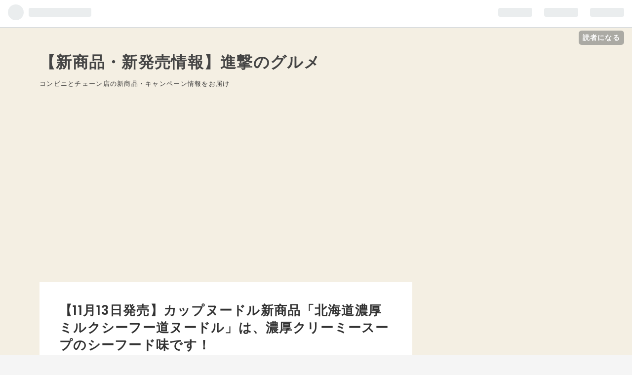

--- FILE ---
content_type: text/html; charset=utf-8
request_url: https://shingekifood.com/entry/2023/11/05/233048
body_size: 16792
content:
<!DOCTYPE html>
<html
  lang="ja"

data-admin-domain="//blog.hatena.ne.jp"
data-admin-origin="https://blog.hatena.ne.jp"
data-author="shingeki_food"
data-avail-langs="ja en"
data-blog="shingeki-food.hatenablog.com"
data-blog-comments-top-is-new="1"
data-blog-host="shingeki-food.hatenablog.com"
data-blog-is-public="1"
data-blog-name="【新商品・新発売情報】進撃のグルメ"
data-blog-owner="shingeki_food"
data-blog-show-ads=""
data-blog-show-sleeping-ads=""
data-blog-uri="https://shingekifood.com/"
data-blog-uuid="4207112889917030751"
data-blogs-uri-base="https://shingekifood.com"
data-brand="pro"
data-data-layer="{&quot;hatenablog&quot;:{&quot;admin&quot;:{},&quot;analytics&quot;:{&quot;brand_property_id&quot;:&quot;&quot;,&quot;measurement_id&quot;:&quot;G-857L77FW3B&quot;,&quot;non_sampling_property_id&quot;:&quot;&quot;,&quot;property_id&quot;:&quot;&quot;,&quot;separated_property_id&quot;:&quot;UA-29716941-22&quot;},&quot;blog&quot;:{&quot;blog_id&quot;:&quot;4207112889917030751&quot;,&quot;content_seems_japanese&quot;:&quot;true&quot;,&quot;disable_ads&quot;:&quot;custom_domain&quot;,&quot;enable_ads&quot;:&quot;false&quot;,&quot;enable_keyword_link&quot;:&quot;false&quot;,&quot;entry_show_footer_related_entries&quot;:&quot;true&quot;,&quot;force_pc_view&quot;:&quot;true&quot;,&quot;is_public&quot;:&quot;true&quot;,&quot;is_responsive_view&quot;:&quot;true&quot;,&quot;is_sleeping&quot;:&quot;false&quot;,&quot;lang&quot;:&quot;ja&quot;,&quot;name&quot;:&quot;\u3010\u65b0\u5546\u54c1\u30fb\u65b0\u767a\u58f2\u60c5\u5831\u3011\u9032\u6483\u306e\u30b0\u30eb\u30e1&quot;,&quot;owner_name&quot;:&quot;shingeki_food&quot;,&quot;uri&quot;:&quot;https://shingekifood.com/&quot;},&quot;brand&quot;:&quot;pro&quot;,&quot;page_id&quot;:&quot;entry&quot;,&quot;permalink_entry&quot;:{&quot;author_name&quot;:&quot;shingeki_food&quot;,&quot;categories&quot;:&quot;\u65b0\u5546\u54c1\u60c5\u5831\t\u30b9\u30fc\u30d1\u30fc\u30de\u30fc\u30b1\u30c3\u30c8\t\u30ab\u30c3\u30d7\u9eba\u30fb\u30a4\u30f3\u30b9\u30bf\u30f3\u30c8\u98df\u54c1&quot;,&quot;character_count&quot;:607,&quot;date&quot;:&quot;2023-11-05&quot;,&quot;entry_id&quot;:&quot;6801883189056375430&quot;,&quot;first_category&quot;:&quot;\u65b0\u5546\u54c1\u60c5\u5831&quot;,&quot;hour&quot;:&quot;23&quot;,&quot;title&quot;:&quot;\u301011\u670813\u65e5\u767a\u58f2\u3011\u30ab\u30c3\u30d7\u30cc\u30fc\u30c9\u30eb\u65b0\u5546\u54c1\u300c\u5317\u6d77\u9053\u6fc3\u539a\u30df\u30eb\u30af\u30b7\u30fc\u30d5\u30fc\u9053\u30cc\u30fc\u30c9\u30eb\u300d\u306f\u3001\u6fc3\u539a\u30af\u30ea\u30fc\u30df\u30fc\u30b9\u30fc\u30d7\u306e\u30b7\u30fc\u30d5\u30fc\u30c9\u5473\u3067\u3059\uff01&quot;,&quot;uri&quot;:&quot;https://shingekifood.com/entry/2023/11/05/233048&quot;},&quot;pro&quot;:&quot;pro&quot;,&quot;router_type&quot;:&quot;blogs&quot;}}"
data-device="pc"
data-dont-recommend-pro="false"
data-global-domain="https://hatena.blog"
data-globalheader-color="b"
data-globalheader-type="pc"
data-has-touch-view="1"
data-help-url="https://help.hatenablog.com"
data-no-suggest-touch-view="1"
data-page="entry"
data-parts-domain="https://hatenablog-parts.com"
data-plus-available="1"
data-pro="true"
data-router-type="blogs"
data-sentry-dsn="https://03a33e4781a24cf2885099fed222b56d@sentry.io/1195218"
data-sentry-environment="production"
data-sentry-sample-rate="0.1"
data-static-domain="https://cdn.blog.st-hatena.com"
data-version="686c58ee38ecf3f632b63800cd782b"




  data-initial-state="{}"

  >
  <head prefix="og: http://ogp.me/ns# fb: http://ogp.me/ns/fb# article: http://ogp.me/ns/article#">

  

  
  <meta name="viewport" content="width=device-width, initial-scale=1.0" />


  


  

  <meta name="robots" content="max-image-preview:large" />


  <meta charset="utf-8"/>
  <meta http-equiv="X-UA-Compatible" content="IE=7; IE=9; IE=10; IE=11" />
  <title>【11月13日発売】カップヌードル新商品「北海道濃厚ミルクシーフー道ヌードル」は、濃厚クリーミースープのシーフード味です！ - 【新商品・新発売情報】進撃のグルメ</title>

  
  <link rel="canonical" href="https://shingekifood.com/entry/2023/11/05/233048"/>



  

<meta itemprop="name" content="【11月13日発売】カップヌードル新商品「北海道濃厚ミルクシーフー道ヌードル」は、濃厚クリーミースープのシーフード味です！ - 【新商品・新発売情報】進撃のグルメ"/>

  <meta itemprop="image" content="https://cdn.image.st-hatena.com/image/scale/4fbab0df5adf751ed67e241837eda53ebc807b41/backend=imagemagick;version=1;width=1300/https%3A%2F%2Fcdn-ak.f.st-hatena.com%2Fimages%2Ffotolife%2Fs%2Fshingeki_food%2F20231105%2F20231105232055.jpg"/>


  <meta property="og:title" content="【11月13日発売】カップヌードル新商品「北海道濃厚ミルクシーフー道ヌードル」は、濃厚クリーミースープのシーフード味です！ - 【新商品・新発売情報】進撃のグルメ"/>
<meta property="og:type" content="article"/>
  <meta property="og:url" content="https://shingekifood.com/entry/2023/11/05/233048"/>

  <meta property="og:image" content="https://cdn.image.st-hatena.com/image/scale/4fbab0df5adf751ed67e241837eda53ebc807b41/backend=imagemagick;version=1;width=1300/https%3A%2F%2Fcdn-ak.f.st-hatena.com%2Fimages%2Ffotolife%2Fs%2Fshingeki_food%2F20231105%2F20231105232055.jpg"/>

<meta property="og:image:alt" content="【11月13日発売】カップヌードル新商品「北海道濃厚ミルクシーフー道ヌードル」は、濃厚クリーミースープのシーフード味です！ - 【新商品・新発売情報】進撃のグルメ"/>
    <meta property="og:description" content="2023年11月13日（月）より、日清食品株式会社が「カップヌードル 北海道濃厚ミルクシーフー道ヌードル」を全国で新発売します。 魚介と豚骨のうまみをきかせたシーフードスープに北海道産の粉乳を加えた、甘みとコク深さのある濃厚クリーミースープが特長です。 スープの味わいを引き立たせる、つるみのあるしなやかな麺を合わせました。 肌寒い季節にぴったりな味わいです。 希望小売価格は、税別236円（税込み254円）です。 引用元：日清食品公式サイト ■参考リンク■ www.nissin.com ■関連記事■ foodfighter.jp foodfighter.jp ■SNS■ 11月13日（月）より、…" />
<meta property="og:site_name" content="【新商品・新発売情報】進撃のグルメ"/>

  <meta property="article:published_time" content="2023-11-05T14:30:48Z" />

    <meta property="article:tag" content="新商品情報" />
    <meta property="article:tag" content="スーパーマーケット" />
    <meta property="article:tag" content="カップ麺・インスタント食品" />
      <meta name="twitter:card"  content="summary_large_image" />
    <meta name="twitter:image" content="https://cdn.image.st-hatena.com/image/scale/4fbab0df5adf751ed67e241837eda53ebc807b41/backend=imagemagick;version=1;width=1300/https%3A%2F%2Fcdn-ak.f.st-hatena.com%2Fimages%2Ffotolife%2Fs%2Fshingeki_food%2F20231105%2F20231105232055.jpg" />  <meta name="twitter:title" content="【11月13日発売】カップヌードル新商品「北海道濃厚ミルクシーフー道ヌードル」は、濃厚クリーミースープのシーフード味です！ - 【新商品・新発売情報】進撃のグルメ" />    <meta name="twitter:description" content="2023年11月13日（月）より、日清食品株式会社が「カップヌードル 北海道濃厚ミルクシーフー道ヌードル」を全国で新発売します。 魚介と豚骨のうまみをきかせたシーフードスープに北海道産の粉乳を加えた、甘みとコク深さのある濃厚クリーミースープが特長です。 スープの味わいを引き立たせる、つるみのあるしなやかな麺を合わせまし…" />  <meta name="twitter:app:name:iphone" content="はてなブログアプリ" />
  <meta name="twitter:app:id:iphone" content="583299321" />
  <meta name="twitter:app:url:iphone" content="hatenablog:///open?uri=https%3A%2F%2Fshingekifood.com%2Fentry%2F2023%2F11%2F05%2F233048" />
  
    <meta name="description" content="2023年11月13日（月）より、日清食品株式会社が「カップヌードル 北海道濃厚ミルクシーフー道ヌードル」を全国で新発売します。 魚介と豚骨のうまみをきかせたシーフードスープに北海道産の粉乳を加えた、甘みとコク深さのある濃厚クリーミースープが特長です。 スープの味わいを引き立たせる、つるみのあるしなやかな麺を合わせました。 肌寒い季節にぴったりな味わいです。 希望小売価格は、税別236円（税込み254円）です。 引用元：日清食品公式サイト ■参考リンク■ www.nissin.com ■関連記事■ foodfighter.jp foodfighter.jp ■SNS■ 11月13日（月）より、…" />


  
<script
  id="embed-gtm-data-layer-loader"
  data-data-layer-page-specific="{&quot;hatenablog&quot;:{&quot;blogs_permalink&quot;:{&quot;is_author_pro&quot;:&quot;true&quot;,&quot;blog_afc_issued&quot;:&quot;false&quot;,&quot;is_blog_sleeping&quot;:&quot;false&quot;,&quot;entry_afc_issued&quot;:&quot;false&quot;,&quot;has_related_entries_with_elasticsearch&quot;:&quot;true&quot;}}}"
>
(function() {
  function loadDataLayer(elem, attrName) {
    if (!elem) { return {}; }
    var json = elem.getAttribute(attrName);
    if (!json) { return {}; }
    return JSON.parse(json);
  }

  var globalVariables = loadDataLayer(
    document.documentElement,
    'data-data-layer'
  );
  var pageSpecificVariables = loadDataLayer(
    document.getElementById('embed-gtm-data-layer-loader'),
    'data-data-layer-page-specific'
  );

  var variables = [globalVariables, pageSpecificVariables];

  if (!window.dataLayer) {
    window.dataLayer = [];
  }

  for (var i = 0; i < variables.length; i++) {
    window.dataLayer.push(variables[i]);
  }
})();
</script>

<!-- Google Tag Manager -->
<script>(function(w,d,s,l,i){w[l]=w[l]||[];w[l].push({'gtm.start':
new Date().getTime(),event:'gtm.js'});var f=d.getElementsByTagName(s)[0],
j=d.createElement(s),dl=l!='dataLayer'?'&l='+l:'';j.async=true;j.src=
'https://www.googletagmanager.com/gtm.js?id='+i+dl;f.parentNode.insertBefore(j,f);
})(window,document,'script','dataLayer','GTM-P4CXTW');</script>
<!-- End Google Tag Manager -->











  <link rel="shortcut icon" href="https://shingekifood.com/icon/favicon">
<link rel="apple-touch-icon" href="https://shingekifood.com/icon/touch">
<link rel="icon" sizes="192x192" href="https://shingekifood.com/icon/link">

  

<link rel="alternate" type="application/atom+xml" title="Atom" href="https://shingekifood.com/feed"/>
<link rel="alternate" type="application/rss+xml" title="RSS2.0" href="https://shingekifood.com/rss"/>

  <link rel="alternate" type="application/json+oembed" href="https://hatena.blog/oembed?url=https%3A%2F%2Fshingekifood.com%2Fentry%2F2023%2F11%2F05%2F233048&amp;format=json" title="oEmbed Profile of 【11月13日発売】カップヌードル新商品「北海道濃厚ミルクシーフー道ヌードル」は、濃厚クリーミースープのシーフード味です！"/>
<link rel="alternate" type="text/xml+oembed" href="https://hatena.blog/oembed?url=https%3A%2F%2Fshingekifood.com%2Fentry%2F2023%2F11%2F05%2F233048&amp;format=xml" title="oEmbed Profile of 【11月13日発売】カップヌードル新商品「北海道濃厚ミルクシーフー道ヌードル」は、濃厚クリーミースープのシーフード味です！"/>
  
  <link rel="author" href="http://www.hatena.ne.jp/shingeki_food/">

  

  
      <link rel="preload" href="https://cdn-ak.f.st-hatena.com/images/fotolife/s/shingeki_food/20231105/20231105232055.jpg" as="image"/>


  
    
<link rel="stylesheet" type="text/css" href="https://cdn.blog.st-hatena.com/css/blog.css?version=686c58ee38ecf3f632b63800cd782b"/>

    
  <link rel="stylesheet" type="text/css" href="https://usercss.blog.st-hatena.com/blog_style/4207112889917030751/79baf0ef9f3368f690e2dffed731b9e1cde0c44f"/>
  
  

  

  
<script> </script>

  
<style>
  div#google_afc_user,
  div.google-afc-user-container,
  div.google_afc_image,
  div.google_afc_blocklink {
      display: block !important;
  }
</style>


  

  
    <script type="application/ld+json">{"@context":"http://schema.org","@type":"Article","dateModified":"2023-11-05T23:34:30+09:00","datePublished":"2023-11-05T23:30:48+09:00","description":"2023年11月13日（月）より、日清食品株式会社が「カップヌードル 北海道濃厚ミルクシーフー道ヌードル」を全国で新発売します。 魚介と豚骨のうまみをきかせたシーフードスープに北海道産の粉乳を加えた、甘みとコク深さのある濃厚クリーミースープが特長です。 スープの味わいを引き立たせる、つるみのあるしなやかな麺を合わせました。 肌寒い季節にぴったりな味わいです。 希望小売価格は、税別236円（税込み254円）です。 引用元：日清食品公式サイト ■参考リンク■ www.nissin.com ■関連記事■ foodfighter.jp foodfighter.jp ■SNS■ 11月13日（月）より、…","headline":"【11月13日発売】カップヌードル新商品「北海道濃厚ミルクシーフー道ヌードル」は、濃厚クリーミースープのシーフード味です！","image":["https://cdn-ak.f.st-hatena.com/images/fotolife/s/shingeki_food/20231105/20231105232055.jpg"],"mainEntityOfPage":{"@id":"https://shingekifood.com/entry/2023/11/05/233048","@type":"WebPage"}}</script>

  

  <script async src="https://pagead2.googlesyndication.com/pagead/js/adsbygoogle.js?client=ca-pub-1389372917404697"
     crossorigin="anonymous"></script>

  

</head>

  <body class="page-entry enable-top-editarea enable-bottom-editarea category-新商品情報 category-スーパーマーケット category-カップ麺・インスタント食品 globalheader-ng-enabled">
    

<div id="globalheader-container"
  data-brand="hatenablog"
  
  >
  <iframe id="globalheader" height="37" frameborder="0" allowTransparency="true"></iframe>
</div>


  
  
  
    <nav class="
      blog-controlls
      
    ">
      <div class="blog-controlls-blog-icon">
        <a href="https://shingekifood.com/">
          <img src="https://cdn.image.st-hatena.com/image/square/c359020d7ba38d99281b7e5b09f80acf996eda4e/backend=imagemagick;height=128;version=1;width=128/https%3A%2F%2Fcdn.user.blog.st-hatena.com%2Fblog_custom_icon%2F158879312%2F1674134427179931" alt="【新商品・新発売情報】進撃のグルメ"/>
        </a>
      </div>
      <div class="blog-controlls-title">
        <a href="https://shingekifood.com/">【新商品・新発売情報】進撃のグルメ</a>
      </div>
      <a href="https://blog.hatena.ne.jp/shingeki_food/shingeki-food.hatenablog.com/subscribe?utm_campaign=subscribe_blog&amp;utm_source=blogs_topright_button&amp;utm_medium=button" class="blog-controlls-subscribe-btn test-blog-header-controlls-subscribe">
        読者になる
      </a>
    </nav>
  

  <div id="container">
    <div id="container-inner">
      <header id="blog-title" data-brand="hatenablog">
  <div id="blog-title-inner" >
    <div id="blog-title-content">
      <h1 id="title"><a href="https://shingekifood.com/">【新商品・新発売情報】進撃のグルメ</a></h1>
      
        <h2 id="blog-description">コンビニとチェーン店の新商品・キャンペーン情報をお届け</h2>
      
    </div>
  </div>
</header>

      
  <div id="top-editarea">
    <center>
<script async src="https://pagead2.googlesyndication.com/pagead/js/adsbygoogle.js?client=ca-pub-1389372917404697"
     crossorigin="anonymous"></script>
<!-- はてブヘッダーの広告 -->
<ins class="adsbygoogle"
     style="display:block"
     data-ad-client="ca-pub-1389372917404697"
     data-ad-slot="2808159108"
     data-ad-format="auto"
     data-full-width-responsive="true"></ins>
<script>
     (adsbygoogle = window.adsbygoogle || []).push({});
</script>
<br/>
<div class="fb-page" data-href="https://www.facebook.com/rekishichosadan" data-tabs="timeline" data-width="500" data-height="" data-small-header="false" data-adapt-container-width="true" data-hide-cover="false" data-show-facepile="false"><blockquote cite="https://www.facebook.com/rekishichosadan" class="fb-xfbml-parse-ignore"><a href="https://www.facebook.com/rekishichosadan">進撃のグルメ【進撃の歴史】</a></blockquote></div>
</center>
  </div>


      
      




<div id="content" class="hfeed"
  
  >
  <div id="content-inner">
    <div id="wrapper">
      <div id="main">
        <div id="main-inner">
          

          



          
  
  <!-- google_ad_section_start -->
  <!-- rakuten_ad_target_begin -->
  
  
  

  

  
    
      
        <article class="entry hentry test-hentry js-entry-article date-first autopagerize_page_element chars-800 words-100 mode-html entry-odd" id="entry-6801883189056375430" data-keyword-campaign="" data-uuid="6801883189056375430" data-publication-type="entry">
  <div class="entry-inner">
    <header class="entry-header">
  
    <div class="date entry-date first">
    <a href="https://shingekifood.com/archive/2023/11/05" rel="nofollow">
      <time datetime="2023-11-05T14:30:48Z" title="2023-11-05T14:30:48Z">
        <span class="date-year">2023</span><span class="hyphen">-</span><span class="date-month">11</span><span class="hyphen">-</span><span class="date-day">05</span>
      </time>
    </a>
      </div>
  <h1 class="entry-title">
  <a href="https://shingekifood.com/entry/2023/11/05/233048" class="entry-title-link bookmark">【11月13日発売】カップヌードル新商品「北海道濃厚ミルクシーフー道ヌードル」は、濃厚クリーミースープのシーフード味です！</a>
</h1>

  
  

  <div class="entry-categories categories">
    
    <a href="https://shingekifood.com/archive/category/%E6%96%B0%E5%95%86%E5%93%81%E6%83%85%E5%A0%B1" class="entry-category-link category-新商品情報">新商品情報</a>
    
    <a href="https://shingekifood.com/archive/category/%E3%82%B9%E3%83%BC%E3%83%91%E3%83%BC%E3%83%9E%E3%83%BC%E3%82%B1%E3%83%83%E3%83%88" class="entry-category-link category-スーパーマーケット">スーパーマーケット</a>
    
    <a href="https://shingekifood.com/archive/category/%E3%82%AB%E3%83%83%E3%83%97%E9%BA%BA%E3%83%BB%E3%82%A4%E3%83%B3%E3%82%B9%E3%82%BF%E3%83%B3%E3%83%88%E9%A3%9F%E5%93%81" class="entry-category-link category-カップ麺・インスタント食品">カップ麺・インスタント食品</a>
    
  </div>


  

  

</header>

    


    <div class="entry-content hatenablog-entry">
  
    <p>2023年11月13日（月）より、日清食品株式会社が<strong>「カップヌードル 北海道濃厚ミルクシーフー道ヌードル」</strong>を全国で新発売します。</p>
<p>魚介と豚骨のうまみをきかせたシーフードスープに北海道産の粉乳を加えた、甘みとコク深さのある濃厚クリーミースープが特長です。</p>
<p>スープの味わいを引き立たせる、つるみのあるしなやかな麺を合わせました。</p>
<p>肌寒い季節にぴったりな味わいです。</p>
<p>希望小売価格は、税別236円（税込み254円）です。</p>
<figure class="figure-image figure-image-fotolife mceNonEditable" title="引用元：日清食品公式サイト">
<p><img src="https://cdn-ak.f.st-hatena.com/images/fotolife/s/shingeki_food/20231105/20231105232055.jpg" width="543" height="627" loading="lazy" title="" class="hatena-fotolife" itemprop="image" /></p>
<figcaption class="mceEditable">引用元：日清食品公式サイト</figcaption>
</figure>
<p>■参考リンク■</p>
<p><iframe src="https://hatenablog-parts.com/embed?url=https%3A%2F%2Fwww.nissin.com%2Fjp%2Fnews%2F11973" title="2023年11月発売商品のご案内" class="embed-card embed-webcard" scrolling="no" frameborder="0" style="display: block; width: 100%; height: 155px; max-width: 500px; margin: 10px 0px;" loading="lazy"></iframe><cite class="hatena-citation"><a href="https://www.nissin.com/jp/news/11973">www.nissin.com</a></cite></p>
<p>■関連記事■</p>
<p><iframe src="https://hatenablog-parts.com/embed?url=https%3A%2F%2Ffoodfighter.jp%2Fcupnoodle-nazonikumamire" title="【日清食品】カップヌードル　謎肉まみれ【新作カップ麺】進撃のグルメチェーン店、コンビニ、新メニュー、新商品、スイーツなどの最新グルメを最速でお届け！！！" class="embed-card embed-webcard" scrolling="no" frameborder="0" style="display: block; width: 100%; height: 155px; max-width: 500px; margin: 10px 0px;" loading="lazy"></iframe><cite class="hatena-citation"><a href="https://foodfighter.jp/cupnoodle-nazonikumamire">foodfighter.jp</a></cite></p>
<p><iframe src="https://hatenablog-parts.com/embed?url=https%3A%2F%2Ffoodfighter.jp%2Fcupnoodle-sukiyaki-gyudon" title="【日清食品】カップヌードル すき焼き風 謎肉牛丼【新作カップメシ】進撃のグルメチェーン店、コンビニ、新メニュー、新商品、スイーツなどの最新グルメを最速でお届け！！！" class="embed-card embed-webcard" scrolling="no" frameborder="0" style="display: block; width: 100%; height: 155px; max-width: 500px; margin: 10px 0px;" loading="lazy"></iframe><cite class="hatena-citation"><a href="https://foodfighter.jp/cupnoodle-sukiyaki-gyudon">foodfighter.jp</a></cite></p>
<p>■SNS■</p>
<blockquote class="twitter-tweet" data-conversation="none" data-lang="ja">
<p dir="ltr" lang="ja">11月13日（月）より、日清食品が「カップヌードル 北海道濃厚ミルクシーフー道ヌードル」を全国で新発売します。<br />シーフードスープに北海道産の粉乳を加えた、甘みとコク深さのある濃厚クリーミースープが特長です。<a href="https://t.co/LlezASrkqp">https://t.co/LlezASrkqp</a> <a href="https://t.co/ryTAzMX4DK">pic.twitter.com/ryTAzMX4DK</a></p>
— 進撃のグルメ＠コンビニ新商品とチェーン店の新メニュー＠SHINGEKI (@rekishichosadan) <a href="https://twitter.com/rekishichosadan/status/1721173769023275427?ref_src=twsrc%5Etfw">2023年11月5日</a></blockquote>
<p>
<script async="" src="https://platform.twitter.com/widgets.js" charset="utf-8"></script>
</p>
<p style="color: #454545; font-family: Poppins, -apple-system, BlinkMacSystemFont, 'Segoe UI', 'Helvetica Neue', Helvetica, Arial, 'Hiragino Kaku Gothic Pro', Meiryo, sans-serif; font-size: medium; font-style: normal; font-variant-ligatures: normal; font-variant-caps: normal; font-weight: 400; letter-spacing: 1.28px; orphans: 2; text-align: start; text-indent: 0px; text-transform: none; widows: 2; word-spacing: 0px; -webkit-text-stroke-width: 0px; white-space: normal; background-color: #ffffff; text-decoration-thickness: initial; text-decoration-style: initial; text-decoration-color: initial;"><span style="color: #454545; font-family: Poppins, -apple-system, BlinkMacSystemFont, 'Segoe UI', 'Helvetica Neue', Helvetica, Arial, 'Hiragino Kaku Gothic Pro', Meiryo, sans-serif; font-size: medium; font-style: normal; font-variant-ligatures: normal; font-variant-caps: normal; font-weight: 400; letter-spacing: 1.28px; orphans: 2; text-align: start; text-indent: 0px; text-transform: none; widows: 2; word-spacing: 0px; -webkit-text-stroke-width: 0px; white-space: normal; background-color: #ffffff; text-decoration-thickness: initial; text-decoration-style: initial; text-decoration-color: initial; float: none; display: inline !important;">【進撃のグルメ】</span></p>
<p style="color: #454545; font-family: Poppins, -apple-system, BlinkMacSystemFont, 'Segoe UI', 'Helvetica Neue', Helvetica, Arial, 'Hiragino Kaku Gothic Pro', Meiryo, sans-serif; font-size: medium; font-style: normal; font-variant-ligatures: normal; font-variant-caps: normal; font-weight: 400; letter-spacing: 1.28px; orphans: 2; text-align: start; text-indent: 0px; text-transform: none; widows: 2; word-spacing: 0px; -webkit-text-stroke-width: 0px; white-space: normal; background-color: #ffffff; text-decoration-thickness: initial; text-decoration-style: initial; text-decoration-color: initial;"><span style="color: #454545; font-family: Poppins, -apple-system, BlinkMacSystemFont, 'Segoe UI', 'Helvetica Neue', Helvetica, Arial, 'Hiragino Kaku Gothic Pro', Meiryo, sans-serif; font-size: medium; font-style: normal; font-variant-ligatures: normal; font-variant-caps: normal; font-weight: 400; letter-spacing: 1.28px; orphans: 2; text-align: start; text-indent: 0px; text-transform: none; widows: 2; word-spacing: 0px; -webkit-text-stroke-width: 0px; white-space: normal; background-color: #ffffff; text-decoration-thickness: initial; text-decoration-style: initial; text-decoration-color: initial; float: none; display: inline !important;">年間1000種類以上の新商品や新メニューを1人で実食調査していますため、発売後は、</span><a href="https://foodfighter.jp/" target="_blank">実食ブログ</a><span style="color: #454545; font-family: Poppins, -apple-system, BlinkMacSystemFont, 'Segoe UI', 'Helvetica Neue', Helvetica, Arial, 'Hiragino Kaku Gothic Pro', Meiryo, sans-serif; font-size: medium; font-style: normal; font-variant-ligatures: normal; font-variant-caps: normal; font-weight: 400; letter-spacing: 1.28px; orphans: 2; text-align: start; text-indent: 0px; text-transform: none; widows: 2; word-spacing: 0px; -webkit-text-stroke-width: 0px; white-space: normal; background-color: #ffffff; text-decoration-thickness: initial; text-decoration-style: initial; text-decoration-color: initial; float: none; display: inline !important;">、</span><a href="https://twitter.com/rekishichosadan" target="_blank" rel="noopener" style="background-color: #ffffff; color: #1487bd; text-decoration: underline; transition: all 0.1s ease-out 0s; overflow-wrap: break-word; font-family: Poppins, -apple-system, BlinkMacSystemFont, 'Segoe UI', 'Helvetica Neue', Helvetica, Arial, 'Hiragino Kaku Gothic Pro', Meiryo, sans-serif; font-size: medium; font-style: normal; font-variant-ligatures: normal; font-variant-caps: normal; font-weight: 400; letter-spacing: 1.28px; orphans: 2; text-align: start; text-indent: 0px; text-transform: none; widows: 2; word-spacing: 0px; -webkit-text-stroke-width: 0px; white-space: normal;">公式X（旧:Twitter）</a><span style="color: #454545; font-family: Poppins, -apple-system, BlinkMacSystemFont, 'Segoe UI', 'Helvetica Neue', Helvetica, Arial, 'Hiragino Kaku Gothic Pro', Meiryo, sans-serif; font-size: medium; font-style: normal; font-variant-ligatures: normal; font-variant-caps: normal; font-weight: 400; letter-spacing: 1.28px; orphans: 2; text-align: start; text-indent: 0px; text-transform: none; widows: 2; word-spacing: 0px; -webkit-text-stroke-width: 0px; white-space: normal; background-color: #ffffff; text-decoration-thickness: initial; text-decoration-style: initial; text-decoration-color: initial; float: none; display: inline !important;">、</span><a href="https://www.instagram.com/shingeki_japan" target="_blank" rel="noopener" style="background-color: #ffffff; color: #1487bd; text-decoration: underline; transition: all 0.1s ease-out 0s; overflow-wrap: break-word; font-family: Poppins, -apple-system, BlinkMacSystemFont, 'Segoe UI', 'Helvetica Neue', Helvetica, Arial, 'Hiragino Kaku Gothic Pro', Meiryo, sans-serif; font-size: medium; font-style: normal; font-variant-ligatures: normal; font-variant-caps: normal; font-weight: 400; letter-spacing: 1.28px; orphans: 2; text-align: start; text-indent: 0px; text-transform: none; widows: 2; word-spacing: 0px; -webkit-text-stroke-width: 0px; white-space: normal;">公式インスタグラム</a><span style="color: #454545; font-family: Poppins, -apple-system, BlinkMacSystemFont, 'Segoe UI', 'Helvetica Neue', Helvetica, Arial, 'Hiragino Kaku Gothic Pro', Meiryo, sans-serif; font-size: medium; font-style: normal; font-variant-ligatures: normal; font-variant-caps: normal; font-weight: 400; letter-spacing: 1.28px; orphans: 2; text-align: start; text-indent: 0px; text-transform: none; widows: 2; word-spacing: 0px; -webkit-text-stroke-width: 0px; white-space: normal; background-color: #ffffff; text-decoration-thickness: initial; text-decoration-style: initial; text-decoration-color: initial; float: none; display: inline !important;">から実物を確認できるものが多いです。</span></p>
    
    




    

  
</div>

    
  <footer class="entry-footer">
      <div class="entry-footer-modules" id="entry-footer-primary-modules">      
<div class="hatena-module hatena-module-html">
  <div class="hatena-module-body">
    【進撃のグルメ】<br/>
年間1000種類以上の新商品や新メニューを1人で実食調査していますため、発売後は、<a style="font-size: 14px;" href="https://foodfighter.jp/" target="_blank" rel="noopener"><b>実食ブログ</b></a>、<a style="font-size: 14px;" href="https://x.com/rekishichosadan" target="_blank" rel="noopener"><b>公式X（旧:Twitter）</b></a>、<a style="font-size: 14px;" href="https://www.instagram.com/shingeki_japan" target="_blank" rel="noopener"><b>公式インスタグラム</b></a>から実物を確認できるものが多いです。<br/><br/>

進撃のグルメのおすすめ記事がLINEに届きます！<br/>
チェーン店の新メニューやコンビニの新商品を実食調査した記事をまとめてお届けするアカウント・進撃のグルメ「実食！新商品レポート」の配信がスタート。<br/>
毎週火・木曜日の17時04分、土曜日9時00分にお届けします。ぜひ友だち追加してください。<br/>
<友だち追加の方法><br/>
■下記リンクをクリックして友だち追加してください<br/>
<a href="https://liff.line.me/1391620050-3rOkaMqp/channel/am/oa-shingekigourmet?utm_source=oa-shingekigourmet&utm_medium=banner&utm_campaign=none&oa_id=oa-shingekigourmet" target="_blank" title="友だち追加"><img src="https://cdn-ak.f.st-hatena.com/images/fotolife/s/shingeki_food/20240928/20240928191405.jpg" width="320" border="0" /></a><br/>
※本リンクは「Yahoo!ニュース エキスパート」との取り組みで特別に設置しています。<br/><br/>

<script async src="https://pagead2.googlesyndication.com/pagead/js/adsbygoogle.js?client=ca-pub-1389372917404697"
     crossorigin="anonymous"></script>
<!-- -->
<ins class="adsbygoogle"
     style="display:block"
     data-ad-client="ca-pub-1389372917404697"
     data-ad-slot="6614746018"
     data-ad-format="auto"
     data-full-width-responsive="true"></ins>
<script>
     (adsbygoogle = window.adsbygoogle || []).push({});
</script>
  </div>
</div>
  </div>
    <div class="entry-tags-wrapper">
  <div class="entry-tags">  </div>
</div>

    <p class="entry-footer-section track-inview-by-gtm" data-gtm-track-json="{&quot;area&quot;: &quot;finish_reading&quot;}">
  <span class="author vcard"><span class="fn" data-load-nickname="1" data-user-name="shingeki_food" >shingeki_food</span></span>
  <span class="entry-footer-time"><a href="https://shingekifood.com/entry/2023/11/05/233048"><time data-relative datetime="2023-11-05T14:30:48Z" title="2023-11-05T14:30:48Z" class="updated">2023-11-05 23:30</time></a></span>
  
  
  
    <span class="
      entry-footer-subscribe
      
    " data-test-blog-controlls-subscribe>
      <a href="https://blog.hatena.ne.jp/shingeki_food/shingeki-food.hatenablog.com/subscribe?utm_medium=button&amp;utm_source=blogs_entry_footer&amp;utm_campaign=subscribe_blog">
        読者になる
      </a>
    </span>
  
</p>

    

    
<div class="social-buttons">
  
  
    <div class="social-button-item">
      <a href="https://b.hatena.ne.jp/entry/s/shingekifood.com/entry/2023/11/05/233048" class="hatena-bookmark-button" data-hatena-bookmark-url="https://shingekifood.com/entry/2023/11/05/233048" data-hatena-bookmark-layout="vertical-balloon" data-hatena-bookmark-lang="ja" title="この記事をはてなブックマークに追加"><img src="https://b.st-hatena.com/images/entry-button/button-only.gif" alt="この記事をはてなブックマークに追加" width="20" height="20" style="border: none;" /></a>
    </div>
  
  
    <div class="social-button-item">
      <div class="fb-share-button" data-layout="box_count" data-href="https://shingekifood.com/entry/2023/11/05/233048"></div>
    </div>
  
  
    
    
    <div class="social-button-item">
      <a
          class="entry-share-button entry-share-button-twitter test-share-button-twitter"
          href="https://x.com/intent/tweet?text=%E3%80%9011%E6%9C%8813%E6%97%A5%E7%99%BA%E5%A3%B2%E3%80%91%E3%82%AB%E3%83%83%E3%83%97%E3%83%8C%E3%83%BC%E3%83%89%E3%83%AB%E6%96%B0%E5%95%86%E5%93%81%E3%80%8C%E5%8C%97%E6%B5%B7%E9%81%93%E6%BF%83%E5%8E%9A%E3%83%9F%E3%83%AB%E3%82%AF%E3%82%B7%E3%83%BC%E3%83%95%E3%83%BC%E9%81%93%E3%83%8C%E3%83%BC%E3%83%89%E3%83%AB%E3%80%8D%E3%81%AF%E3%80%81%E6%BF%83%E5%8E%9A%E3%82%AF%E3%83%AA%E3%83%BC%E3%83%9F%E3%83%BC%E3%82%B9%E3%83%BC%E3%83%97%E3%81%AE%E3%82%B7%E3%83%BC%E3%83%95%E3%83%BC%E3%83%89%E5%91%B3%E3%81%A7%E3%81%99%EF%BC%81+-+%E3%80%90%E6%96%B0%E5%95%86%E5%93%81%E3%83%BB%E6%96%B0%E7%99%BA%E5%A3%B2%E6%83%85%E5%A0%B1%E3%80%91%E9%80%B2%E6%92%83%E3%81%AE%E3%82%B0%E3%83%AB%E3%83%A1&amp;url=https%3A%2F%2Fshingekifood.com%2Fentry%2F2023%2F11%2F05%2F233048"
          title="X（Twitter）で投稿する"
        ></a>
    </div>
  
  
  
  
  
  
</div>

    

    <div class="customized-footer">
      

        

          <div class="entry-footer-modules" id="entry-footer-secondary-modules">      
<div class="hatena-module hatena-module-related-entries" >
      
  <!-- Hatena-Epic-has-related-entries-with-elasticsearch:true -->
  <div class="hatena-module-title">
    関連記事
  </div>
  <div class="hatena-module-body">
    <ul class="related-entries hatena-urllist urllist-with-thumbnails">
  
  
    
    <li class="urllist-item related-entries-item">
      <div class="urllist-item-inner related-entries-item-inner">
        
          
                      <a class="urllist-image-link related-entries-image-link" href="https://shingekifood.com/entry/2025/02/03/173639">
  <img alt="日清食品「カップヌードル 明太クリーミーシーフード ビッグ」が新登場！明太子を加えた&quot;こってりコク旨&quot;なカップ麺新商品" src="https://cdn.image.st-hatena.com/image/square/4afcb62ba2bf363e13fb3a137a91d74d2d3ef52b/backend=imagemagick;height=100;version=1;width=100/https%3A%2F%2Fcdn-ak.f.st-hatena.com%2Fimages%2Ffotolife%2Fs%2Fshingeki_food%2F20250203%2F20250203173206.jpg" class="urllist-image related-entries-image" title="日清食品「カップヌードル 明太クリーミーシーフード ビッグ」が新登場！明太子を加えた&quot;こってりコク旨&quot;なカップ麺新商品" width="100" height="100" loading="lazy">
</a>
            <div class="urllist-date-link related-entries-date-link">
  <a href="https://shingekifood.com/archive/2025/02/03" rel="nofollow">
    <time datetime="2025-02-03T08:36:39Z" title="2025年2月3日">
      2025-02-03
    </time>
  </a>
</div>

          <a href="https://shingekifood.com/entry/2025/02/03/173639" class="urllist-title-link related-entries-title-link  urllist-title related-entries-title">日清食品「カップヌードル 明太クリーミーシーフード ビッグ」が新登場！明太子を加えた&quot;こってりコク旨…</a>




          
          

                      <div class="urllist-entry-body related-entries-entry-body">2025年2月17日（月）より、日清食品株式会社が「カップヌードル…</div>
      </div>
    </li>
  
    
    <li class="urllist-item related-entries-item">
      <div class="urllist-item-inner related-entries-item-inner">
        
          
                      <a class="urllist-image-link related-entries-image-link" href="https://shingekifood.com/entry/2024/10/21/094225">
  <img alt="日清食品「カップヌードル 北海道濃厚ミルクシーフー道ヌードル」が新登場！濃厚クリーミースープのカップ麺新商品です" src="https://cdn.image.st-hatena.com/image/square/88db5af0ec8389433cd5f5711a401191cfe1099c/backend=imagemagick;height=100;version=1;width=100/https%3A%2F%2Fcdn-ak.f.st-hatena.com%2Fimages%2Ffotolife%2Fs%2Fshingeki_food%2F20241021%2F20241021093903.jpg" class="urllist-image related-entries-image" title="日清食品「カップヌードル 北海道濃厚ミルクシーフー道ヌードル」が新登場！濃厚クリーミースープのカップ麺新商品です" width="100" height="100" loading="lazy">
</a>
            <div class="urllist-date-link related-entries-date-link">
  <a href="https://shingekifood.com/archive/2024/10/21" rel="nofollow">
    <time datetime="2024-10-21T00:42:25Z" title="2024年10月21日">
      2024-10-21
    </time>
  </a>
</div>

          <a href="https://shingekifood.com/entry/2024/10/21/094225" class="urllist-title-link related-entries-title-link  urllist-title related-entries-title">日清食品「カップヌードル 北海道濃厚ミルクシーフー道ヌードル」が新登場！濃厚クリーミースープのカップ…</a>




          
          

                      <div class="urllist-entry-body related-entries-entry-body">2024年10月21日（月）より、日清食品株式会社が「カップヌード…</div>
      </div>
    </li>
  
    
    <li class="urllist-item related-entries-item">
      <div class="urllist-item-inner related-entries-item-inner">
        
          
                      <a class="urllist-image-link related-entries-image-link" href="https://shingekifood.com/entry/2024/07/22/204033">
  <img alt="日清食品「カップヌードル レモンシーフードヌードル」が新登場！発売40周年を記念した新商品、暑い夏にぴったりです" src="https://cdn.image.st-hatena.com/image/square/fb0ef37f8e9dafed5e3c9a58db322d0e8a61ebc4/backend=imagemagick;height=100;version=1;width=100/https%3A%2F%2Fcdn-ak.f.st-hatena.com%2Fimages%2Ffotolife%2Fs%2Fshingeki_food%2F20240722%2F20240722203320.jpg" class="urllist-image related-entries-image" title="日清食品「カップヌードル レモンシーフードヌードル」が新登場！発売40周年を記念した新商品、暑い夏にぴったりです" width="100" height="100" loading="lazy">
</a>
            <div class="urllist-date-link related-entries-date-link">
  <a href="https://shingekifood.com/archive/2024/07/22" rel="nofollow">
    <time datetime="2024-07-22T11:40:33Z" title="2024年7月22日">
      2024-07-22
    </time>
  </a>
</div>

          <a href="https://shingekifood.com/entry/2024/07/22/204033" class="urllist-title-link related-entries-title-link  urllist-title related-entries-title">日清食品「カップヌードル レモンシーフードヌードル」が新登場！発売40周年を記念した新商品、暑い夏に…</a>




          
          

                      <div class="urllist-entry-body related-entries-entry-body">2024年8月5日（月）より、日清食品株式会社が「カップヌードル …</div>
      </div>
    </li>
  
    
    <li class="urllist-item related-entries-item">
      <div class="urllist-item-inner related-entries-item-inner">
        
          
                      <a class="urllist-image-link related-entries-image-link" href="https://shingekifood.com/entry/2024/07/16/121301">
  <img alt="日清食品「フレンチカップヌードル」が新登場！いつもよりぜいたく、史上最高級のスープを味わえる新商品3種類です" src="https://cdn.image.st-hatena.com/image/square/ac2c2c58c8781c27f0074574ee8c040ae5d26712/backend=imagemagick;height=100;version=1;width=100/https%3A%2F%2Fcdn-ak.f.st-hatena.com%2Fimages%2Ffotolife%2Fs%2Fshingeki_food%2F20240716%2F20240716120720.jpg" class="urllist-image related-entries-image" title="日清食品「フレンチカップヌードル」が新登場！いつもよりぜいたく、史上最高級のスープを味わえる新商品3種類です" width="100" height="100" loading="lazy">
</a>
            <div class="urllist-date-link related-entries-date-link">
  <a href="https://shingekifood.com/archive/2024/07/16" rel="nofollow">
    <time datetime="2024-07-16T03:13:01Z" title="2024年7月16日">
      2024-07-16
    </time>
  </a>
</div>

          <a href="https://shingekifood.com/entry/2024/07/16/121301" class="urllist-title-link related-entries-title-link  urllist-title related-entries-title">日清食品「フレンチカップヌードル」が新登場！いつもよりぜいたく、史上最高級のスープを味わえる新商品3…</a>




          
          

                      <div class="urllist-entry-body related-entries-entry-body">2024年7月22日（月）より、日清食品株式会社が「フレンチカップ…</div>
      </div>
    </li>
  
    
    <li class="urllist-item related-entries-item">
      <div class="urllist-item-inner related-entries-item-inner">
        
          
                      <a class="urllist-image-link related-entries-image-link" href="https://shingekifood.com/entry/2024/06/23/202158">
  <img alt="日清食品「カップヌードル レッドシーフードヌードル」が新登場！シーフードの「どん兵衛」と「U.F.O.」もあります" src="https://cdn.image.st-hatena.com/image/square/8c037976d4721e6b969da3524a56adf6c2942add/backend=imagemagick;height=100;version=1;width=100/https%3A%2F%2Fcdn-ak.f.st-hatena.com%2Fimages%2Ffotolife%2Fs%2Fshingeki_food%2F20240623%2F20240623201311.jpg" class="urllist-image related-entries-image" title="日清食品「カップヌードル レッドシーフードヌードル」が新登場！シーフードの「どん兵衛」と「U.F.O.」もあります" width="100" height="100" loading="lazy">
</a>
            <div class="urllist-date-link related-entries-date-link">
  <a href="https://shingekifood.com/archive/2024/06/23" rel="nofollow">
    <time datetime="2024-06-23T11:21:58Z" title="2024年6月23日">
      2024-06-23
    </time>
  </a>
</div>

          <a href="https://shingekifood.com/entry/2024/06/23/202158" class="urllist-title-link related-entries-title-link  urllist-title related-entries-title">日清食品「カップヌードル レッドシーフードヌードル」が新登場！シーフードの「どん兵衛」と「U.F.O…</a>




          
          

                      <div class="urllist-entry-body related-entries-entry-body">2024年7月1日（月）より、日清食品株式会社が「カップヌードル …</div>
      </div>
    </li>
  
</ul>

  </div>
</div>
  </div>
        

      
    </div>
    
  <div class="comment-box js-comment-box">
    
      <a class="leave-comment-title js-leave-comment-title">コメントを書く</a>
    
    <ul class="comment js-comment">
      <li class="read-more-comments" style="display: none;"><a>もっと読む</a></li>
    </ul>
    
  </div>

  </footer>

  </div>
</article>

      
      
    
  

  
  <!-- rakuten_ad_target_end -->
  <!-- google_ad_section_end -->
  
  
  
  <div class="pager pager-permalink permalink">
    
      
      <span class="pager-prev">
        <a href="https://shingekifood.com/entry/2023/11/06/100934" rel="prev">
          <span class="pager-arrow">&laquo; </span>
          カレーハウスCoCo壱番屋（ココイチ）が「…
        </a>
      </span>
    
    
      
      <span class="pager-next">
        <a href="https://shingekifood.com/entry/2023/11/05/192612" rel="next">
          セブンイレブンから「クレープ チョコバナ…
          <span class="pager-arrow"> &raquo;</span>
        </a>
      </span>
    
  </div>


  



        </div>
      </div>

      <aside id="box1">
  <div id="box1-inner">
  </div>
</aside>

    </div><!-- #wrapper -->

    
<aside id="box2">
  
  <div id="box2-inner">
    
      
<div class="hatena-module hatena-module-html">
  <div class="hatena-module-body">
    <script async src="https://pagead2.googlesyndication.com/pagead/js/adsbygoogle.js?client=ca-pub-1389372917404697"
     crossorigin="anonymous"></script>
<!-- -->
<ins class="adsbygoogle"
     style="display:block"
     data-ad-client="ca-pub-1389372917404697"
     data-ad-slot="4635164523"
     data-ad-format="auto"
     data-full-width-responsive="true"></ins>
<script>
     (adsbygoogle = window.adsbygoogle || []).push({});
</script>
  </div>
</div>

    
      

<div class="hatena-module hatena-module-profile">
  <div class="hatena-module-title">
    プロフィール
  </div>
  <div class="hatena-module-body">
    
    <a href="https://shingekifood.com/about" class="profile-icon-link">
      <img src="https://cdn.profile-image.st-hatena.com/users/shingeki_food/profile.png?1674135531"
      alt="id:shingeki_food" class="profile-icon" />
    </a>
    

    
    <span class="id">
      <a href="https://shingekifood.com/about" class="hatena-id-link"><span data-load-nickname="1" data-user-name="shingeki_food">id:shingeki_food</span></a>
      
  
  
    <a href="https://blog.hatena.ne.jp/-/pro?plus_via=blog_plus_badge&amp;utm_source=pro_badge&amp;utm_medium=referral&amp;utm_campaign=register_pro" title="はてなブログPro"><i class="badge-type-pro">はてなブログPro</i></a>
  


    </span>
    

    
      <div class="profile-activities">
      
        最終更新:
        <time datetime="2026-01-28T13:31:56Z" data-relative data-epoch="1769607116000" class="updated">2026-01-28 22:31</time>
      
    </div>
    

    
    <div class="profile-description">
      <p>グルメブロガー|年間1000種類以上の新商品を実食調査して紹介|最新コンビニスイーツ・アイス・弁当|セブンイレブン・マクドナルド・スタバ・吉野家・松屋・すき家など|著書「シンプルブログのすすめ」</p>

    </div>
    

    
      <div class="hatena-follow-button-box btn-subscribe js-hatena-follow-button-box"
  
  >

  <a href="#" class="hatena-follow-button js-hatena-follow-button">
    <span class="subscribing">
      <span class="foreground">読者です</span>
      <span class="background">読者をやめる</span>
    </span>
    <span class="unsubscribing" data-track-name="profile-widget-subscribe-button" data-track-once>
      <span class="foreground">読者になる</span>
      <span class="background">読者になる</span>
    </span>
  </a>
  <div class="subscription-count-box js-subscription-count-box">
    <i></i>
    <u></u>
    <span class="subscription-count js-subscription-count">
    </span>
  </div>
</div>

    

    

    <div class="profile-about">
      <a href="https://shingekifood.com/about">このブログについて</a>
    </div>

  </div>
</div>

    
      <div class="hatena-module hatena-module-links">
  <div class="hatena-module-title">
    リンク集
  </div>
  <div class="hatena-module-body">
    <ul class="hatena-urllist">
      
        <li>
          <a href="https://foodfighter.jp/">進撃のグルメ（メインブログ）</a>
        </li>
      
        <li>
          <a href="https://news.yahoo.co.jp/users/expert/shingekinogourmet/articles">進撃のグルメ（ヤフーエキスパート）</a>
        </li>
      
        <li>
          <a href="https://www.youtube.com/channel/UChXa1F4SyGGtj4sQ0mCVTAg">YouTubeチャンネル</a>
        </li>
      
        <li>
          <a href="https://x.com/rekishichosadan">X（旧 : Twitter）</a>
        </li>
      
        <li>
          <a href="https://www.instagram.com/shingeki_japan">Instagram</a>
        </li>
      
        <li>
          <a href="https://www.facebook.com/rekishichosadan">Facebookページ</a>
        </li>
      
        <li>
          <a href="https://www.tiktok.com/@rekishichosadan">TikTok</a>
        </li>
      
        <li>
          <a href="https://www.amazon.co.jp/dp/4768316239">書籍</a>
        </li>
      
        <li>
          <a href="https://shingekifood.com/privacy_policy">プライバシーポリシー</a>
        </li>
      
    </ul>
  </div>
</div>

    
      <div class="hatena-module hatena-module-search-box">
  <div class="hatena-module-title">
    記事検索
  </div>
  <div class="hatena-module-body">
    <form class="search-form" role="search" action="https://shingekifood.com/search" method="get">
  <input type="text" name="q" class="search-module-input" value="" placeholder="記事を検索" required>
  <input type="submit" value="検索" class="search-module-button" />
</form>

  </div>
</div>

    
      <div class="hatena-module hatena-module-recent-entries ">
  <div class="hatena-module-title">
    <a href="https://shingekifood.com/archive">
      最新記事
    </a>
  </div>
  <div class="hatena-module-body">
    <ul class="recent-entries hatena-urllist urllist-with-thumbnails">
  
  
    
    <li class="urllist-item recent-entries-item">
      <div class="urllist-item-inner recent-entries-item-inner">
        
          
                      <a class="urllist-image-link recent-entries-image-link" href="https://shingekifood.com/entry/2026/01/28/223156">
  <img alt="スターバックスから「チョコレートタルト」が新登場！チョコレート、ココアなど各層の食感と風味の違いを楽しめる新商品" src="https://cdn.image.st-hatena.com/image/square/3d257b59ac32fa3c47124e01aad1ad2f66d489f8/backend=imagemagick;height=50;version=1;width=50/https%3A%2F%2Fcdn-ak.f.st-hatena.com%2Fimages%2Ffotolife%2Fs%2Fshingeki_food%2F20260128%2F20260128222516.jpg" class="urllist-image recent-entries-image" title="スターバックスから「チョコレートタルト」が新登場！チョコレート、ココアなど各層の食感と風味の違いを楽しめる新商品" width="50" height="50" loading="lazy">
</a>

          <a href="https://shingekifood.com/entry/2026/01/28/223156" class="urllist-title-link recent-entries-title-link  urllist-title recent-entries-title">スターバックスから「チョコレートタルト」が新…</a>




                      <a href="https://b.hatena.ne.jp/entry/s/shingekifood.com/entry/2026/01/28/223156" class="bookmark-widget-counter">
  <img src="https://b.hatena.ne.jp/entry/image/https://shingekifood.com/entry/2026/01/28/223156" alt="はてなブックマーク - スターバックスから「チョコレートタルト」が新登場！チョコレート、ココアなど各層の食感と風味の違いを楽しめる新商品" />
</a>

          

                </div>
    </li>
  
    
    <li class="urllist-item recent-entries-item">
      <div class="urllist-item-inner recent-entries-item-inner">
        
          
                      <a class="urllist-image-link recent-entries-image-link" href="https://shingekifood.com/entry/2026/01/28/153613">
  <img alt="なか卯から「天然漬けブリ丼」が新登場！脂がのった国産のブリを特製ダレに漬け込み、ごはんに盛りつけた海鮮丼の新商品" src="https://cdn.image.st-hatena.com/image/square/30a8dfb8f87c14f82acb54d266d6c884d79d0b90/backend=imagemagick;height=50;version=1;width=50/https%3A%2F%2Fcdn-ak.f.st-hatena.com%2Fimages%2Ffotolife%2Fs%2Fshingeki_food%2F20260128%2F20260128153049.jpg" class="urllist-image recent-entries-image" title="なか卯から「天然漬けブリ丼」が新登場！脂がのった国産のブリを特製ダレに漬け込み、ごはんに盛りつけた海鮮丼の新商品" width="50" height="50" loading="lazy">
</a>

          <a href="https://shingekifood.com/entry/2026/01/28/153613" class="urllist-title-link recent-entries-title-link  urllist-title recent-entries-title">なか卯から「天然漬けブリ丼」が新登場！脂がの…</a>




                      <a href="https://b.hatena.ne.jp/entry/s/shingekifood.com/entry/2026/01/28/153613" class="bookmark-widget-counter">
  <img src="https://b.hatena.ne.jp/entry/image/https://shingekifood.com/entry/2026/01/28/153613" alt="はてなブックマーク - なか卯から「天然漬けブリ丼」が新登場！脂がのった国産のブリを特製ダレに漬け込み、ごはんに盛りつけた海鮮丼の新商品" />
</a>

          

                </div>
    </li>
  
    
    <li class="urllist-item recent-entries-item">
      <div class="urllist-item-inner recent-entries-item-inner">
        
          
                      <a class="urllist-image-link recent-entries-image-link" href="https://shingekifood.com/entry/2026/01/28/143231">
  <img alt="丸亀製麺が「うどん全品”麺増量”無料キャンペーン」を実施！3日間限定、「並」から「大」サイズに増量、お得に楽しめます" src="https://cdn.image.st-hatena.com/image/square/81aa99fbcd12fc043e71bb0275b56fae0b110bf3/backend=imagemagick;height=50;version=1;width=50/https%3A%2F%2Fcdn-ak.f.st-hatena.com%2Fimages%2Ffotolife%2Fs%2Fshingeki_food%2F20260128%2F20260128142319.jpg" class="urllist-image recent-entries-image" title="丸亀製麺が「うどん全品”麺増量”無料キャンペーン」を実施！3日間限定、「並」から「大」サイズに増量、お得に楽しめます" width="50" height="50" loading="lazy">
</a>

          <a href="https://shingekifood.com/entry/2026/01/28/143231" class="urllist-title-link recent-entries-title-link  urllist-title recent-entries-title">丸亀製麺が「うどん全品”麺増量”無料キャンペ…</a>




                      <a href="https://b.hatena.ne.jp/entry/s/shingekifood.com/entry/2026/01/28/143231" class="bookmark-widget-counter">
  <img src="https://b.hatena.ne.jp/entry/image/https://shingekifood.com/entry/2026/01/28/143231" alt="はてなブックマーク - 丸亀製麺が「うどん全品”麺増量”無料キャンペーン」を実施！3日間限定、「並」から「大」サイズに増量、お得に楽しめます" />
</a>

          

                </div>
    </li>
  
    
    <li class="urllist-item recent-entries-item">
      <div class="urllist-item-inner recent-entries-item-inner">
        
          
                      <a class="urllist-image-link recent-entries-image-link" href="https://shingekifood.com/entry/2026/01/28/133729">
  <img alt="ケンタッキーから「チーズにおぼれるフィレバーガー 濃い濃いチェダー」が新登場！モッツァレラチーズの新商品もあります" src="https://cdn.image.st-hatena.com/image/square/c393cfcd38c332e883f47e9d69e25b945d239181/backend=imagemagick;height=50;version=1;width=50/https%3A%2F%2Fcdn-ak.f.st-hatena.com%2Fimages%2Ffotolife%2Fs%2Fshingeki_food%2F20260128%2F20260128132922.jpg" class="urllist-image recent-entries-image" title="ケンタッキーから「チーズにおぼれるフィレバーガー 濃い濃いチェダー」が新登場！モッツァレラチーズの新商品もあります" width="50" height="50" loading="lazy">
</a>

          <a href="https://shingekifood.com/entry/2026/01/28/133729" class="urllist-title-link recent-entries-title-link  urllist-title recent-entries-title">ケンタッキーから「チーズにおぼれるフィレバー…</a>




                      <a href="https://b.hatena.ne.jp/entry/s/shingekifood.com/entry/2026/01/28/133729" class="bookmark-widget-counter">
  <img src="https://b.hatena.ne.jp/entry/image/https://shingekifood.com/entry/2026/01/28/133729" alt="はてなブックマーク - ケンタッキーから「チーズにおぼれるフィレバーガー 濃い濃いチェダー」が新登場！モッツァレラチーズの新商品もあります" />
</a>

          

                </div>
    </li>
  
    
    <li class="urllist-item recent-entries-item">
      <div class="urllist-item-inner recent-entries-item-inner">
        
          
                      <a class="urllist-image-link recent-entries-image-link" href="https://shingekifood.com/entry/2026/01/27/212424">
  <img alt="餃子の王将から「火鍋湯麺（ヒナべタンメン）」が新登場！2026年2月の月替わりメニュー、旨辛スープのラーメン新商品です" src="https://cdn.image.st-hatena.com/image/square/bcb1adb4f8fa0994639edf5f47f078db17196cd4/backend=imagemagick;height=50;version=1;width=50/https%3A%2F%2Fcdn-ak.f.st-hatena.com%2Fimages%2Ffotolife%2Fs%2Fshingeki_food%2F20260127%2F20260127212018.jpg" class="urllist-image recent-entries-image" title="餃子の王将から「火鍋湯麺（ヒナべタンメン）」が新登場！2026年2月の月替わりメニュー、旨辛スープのラーメン新商品です" width="50" height="50" loading="lazy">
</a>

          <a href="https://shingekifood.com/entry/2026/01/27/212424" class="urllist-title-link recent-entries-title-link  urllist-title recent-entries-title">餃子の王将から「火鍋湯麺（ヒナべタンメン）」…</a>




                      <a href="https://b.hatena.ne.jp/entry/s/shingekifood.com/entry/2026/01/27/212424" class="bookmark-widget-counter">
  <img src="https://b.hatena.ne.jp/entry/image/https://shingekifood.com/entry/2026/01/27/212424" alt="はてなブックマーク - 餃子の王将から「火鍋湯麺（ヒナべタンメン）」が新登場！2026年2月の月替わりメニュー、旨辛スープのラーメン新商品です" />
</a>

          

                </div>
    </li>
  
</ul>

          <div class="urllist-see-more recent-entries-see-more">
        <a href="https://shingekifood.com/archive"  class="urllist-see-more-link recent-entries-see-more-link">
          もっと見る
        </a>
      </div>  </div>
</div>

    
      
<div class="hatena-module hatena-module-entries-access-ranking"
  data-count="10"
  data-source="access"
  data-enable_customize_format="0"
  data-display_entry_image_size_width="50"
  data-display_entry_image_size_height="50"

  data-display_entry_category="0"
  data-display_entry_image="1"
  data-display_entry_image_size_width="50"
  data-display_entry_image_size_height="50"
  data-display_entry_body_length="0"
  data-display_entry_date="0"
  data-display_entry_title_length="22"
  data-restrict_entry_title_length="1"
  data-display_bookmark_count="1"

>
  <div class="hatena-module-title">
    
      人気記事ランキング
    
  </div>
  <div class="hatena-module-body">
    
  </div>
</div>

    
      

<div class="hatena-module hatena-module-category">
  <div class="hatena-module-title">
    カテゴリー
  </div>
  <div class="hatena-module-body">
    <ul class="hatena-urllist">
      
        <li>
          <a href="https://shingekifood.com/archive/category/%E6%96%B0%E5%95%86%E5%93%81%E6%83%85%E5%A0%B1" class="category-新商品情報">
            新商品情報 (3619)
          </a>
        </li>
      
        <li>
          <a href="https://shingekifood.com/archive/category/%E3%82%B9%E3%82%BF%E3%83%BC%E3%83%90%E3%83%83%E3%82%AF%E3%82%B9%E3%82%B3%E3%83%BC%E3%83%92%E3%83%BC" class="category-スターバックスコーヒー">
            スターバックスコーヒー (115)
          </a>
        </li>
      
        <li>
          <a href="https://shingekifood.com/archive/category/%E9%A3%B2%E9%A3%9F%E5%BA%97" class="category-飲食店">
            飲食店 (1274)
          </a>
        </li>
      
        <li>
          <a href="https://shingekifood.com/archive/category/%E3%81%AA%E3%81%8B%E5%8D%AF" class="category-なか卯">
            なか卯 (67)
          </a>
        </li>
      
        <li>
          <a href="https://shingekifood.com/archive/category/%E3%81%8A%E7%9F%A5%E3%82%89%E3%81%9B%E3%83%BB%E3%82%AD%E3%83%A3%E3%83%B3%E3%83%9A%E3%83%BC%E3%83%B3" class="category-お知らせ・キャンペーン">
            お知らせ・キャンペーン (45)
          </a>
        </li>
      
        <li>
          <a href="https://shingekifood.com/archive/category/%E4%B8%B8%E4%BA%80%E8%A3%BD%E9%BA%BA" class="category-丸亀製麺">
            丸亀製麺 (35)
          </a>
        </li>
      
        <li>
          <a href="https://shingekifood.com/archive/category/%E3%82%B1%E3%83%B3%E3%82%BF%E3%83%83%E3%82%AD%E3%83%BC" class="category-ケンタッキー">
            ケンタッキー (52)
          </a>
        </li>
      
        <li>
          <a href="https://shingekifood.com/archive/category/%E9%A4%83%E5%AD%90%E3%81%AE%E7%8E%8B%E5%B0%86" class="category-餃子の王将">
            餃子の王将 (40)
          </a>
        </li>
      
        <li>
          <a href="https://shingekifood.com/archive/category/%E3%82%BB%E3%83%96%E3%83%B3%E3%82%A4%E3%83%AC%E3%83%96%E3%83%B3" class="category-セブンイレブン">
            セブンイレブン (972)
          </a>
        </li>
      
        <li>
          <a href="https://shingekifood.com/archive/category/%E3%82%A2%E3%82%A4%E3%82%B9" class="category-アイス">
            アイス (830)
          </a>
        </li>
      
        <li>
          <a href="https://shingekifood.com/archive/category/%E3%82%B3%E3%83%B3%E3%83%93%E3%83%8B" class="category-コンビニ">
            コンビニ (2652)
          </a>
        </li>
      
        <li>
          <a href="https://shingekifood.com/archive/category/%E3%83%AF%E3%83%B3%E3%83%8F%E3%83%B3%E3%83%89%E3%83%95%E3%83%BC%E3%83%89" class="category-ワンハンドフード">
            ワンハンドフード (212)
          </a>
        </li>
      
        <li>
          <a href="https://shingekifood.com/archive/category/%E5%86%B7%E5%87%8D%E9%A3%9F%E5%93%81" class="category-冷凍食品">
            冷凍食品 (48)
          </a>
        </li>
      
        <li>
          <a href="https://shingekifood.com/archive/category/%E3%82%B9%E3%82%A4%E3%83%BC%E3%83%84" class="category-スイーツ">
            スイーツ (823)
          </a>
        </li>
      
        <li>
          <a href="https://shingekifood.com/archive/category/%E5%90%89%E9%87%8E%E5%AE%B6" class="category-吉野家">
            吉野家 (37)
          </a>
        </li>
      
        <li>
          <a href="https://shingekifood.com/archive/category/%E3%83%95%E3%82%A1%E3%83%9F%E3%83%AA%E3%83%BC%E3%83%9E%E3%83%BC%E3%83%88" class="category-ファミリーマート">
            ファミリーマート (587)
          </a>
        </li>
      
        <li>
          <a href="https://shingekifood.com/archive/category/%E3%83%89%E3%83%AA%E3%83%B3%E3%82%AF" class="category-ドリンク">
            ドリンク (225)
          </a>
        </li>
      
        <li>
          <a href="https://shingekifood.com/archive/category/%E3%82%B3%E3%83%A1%E3%83%80%E7%8F%88%E7%90%B2%E5%BA%97" class="category-コメダ珈琲店">
            コメダ珈琲店 (49)
          </a>
        </li>
      
        <li>
          <a href="https://shingekifood.com/archive/category/%E3%83%93%E3%82%A2%E3%83%BC%E3%83%89%E3%83%91%E3%83%91" class="category-ビアードパパ">
            ビアードパパ (58)
          </a>
        </li>
      
        <li>
          <a href="https://shingekifood.com/archive/category/%E3%83%AD%E3%83%BC%E3%82%BD%E3%83%B3" class="category-ローソン">
            ローソン (502)
          </a>
        </li>
      
        <li>
          <a href="https://shingekifood.com/archive/category/%E3%81%8A%E8%8F%93%E5%AD%90" class="category-お菓子">
            お菓子 (157)
          </a>
        </li>
      
        <li>
          <a href="https://shingekifood.com/archive/category/%E3%83%90%E3%83%BC%E3%82%AC%E3%83%BC%E3%82%AD%E3%83%B3%E3%82%B0" class="category-バーガーキング">
            バーガーキング (14)
          </a>
        </li>
      
        <li>
          <a href="https://shingekifood.com/archive/category/%E6%9D%BE%E5%B1%8B" class="category-松屋">
            松屋 (236)
          </a>
        </li>
      
        <li>
          <a href="https://shingekifood.com/archive/category/%E3%83%9E%E3%82%AF%E3%83%89%E3%83%8A%E3%83%AB%E3%83%89" class="category-マクドナルド">
            マクドナルド (154)
          </a>
        </li>
      
        <li>
          <a href="https://shingekifood.com/archive/category/%E3%83%A2%E3%82%B9%E3%83%90%E3%83%BC%E3%82%AC%E3%83%BC" class="category-モスバーガー">
            モスバーガー (2)
          </a>
        </li>
      
        <li>
          <a href="https://shingekifood.com/archive/category/%E8%8F%93%E5%AD%90%E3%83%91%E3%83%B3%E3%83%BB%E6%83%A3%E8%8F%9C%E3%83%91%E3%83%B3" class="category-菓子パン・惣菜パン">
            菓子パン・惣菜パン (180)
          </a>
        </li>
      
        <li>
          <a href="https://shingekifood.com/archive/category/%E3%81%BB%E3%81%A3%E3%81%A8%E3%82%82%E3%81%A3%E3%81%A8" class="category-ほっともっと">
            ほっともっと (57)
          </a>
        </li>
      
        <li>
          <a href="https://shingekifood.com/archive/category/%E7%94%9F%E9%AE%AE%E9%A3%9F%E5%93%81" class="category-生鮮食品">
            生鮮食品 (4)
          </a>
        </li>
      
        <li>
          <a href="https://shingekifood.com/archive/category/CoCo%E5%A3%B1%E7%95%AA%E5%B1%8B" class="category-CoCo壱番屋">
            CoCo壱番屋 (10)
          </a>
        </li>
      
        <li>
          <a href="https://shingekifood.com/archive/category/%E6%9D%BE%E3%81%AE%E3%82%84" class="category-松のや">
            松のや (9)
          </a>
        </li>
      
        <li>
          <a href="https://shingekifood.com/archive/category/%E3%81%8B%E3%81%A4%E3%82%84" class="category-かつや">
            かつや (54)
          </a>
        </li>
      
        <li>
          <a href="https://shingekifood.com/archive/category/%E7%AF%89%E5%9C%B0%E9%8A%80%E3%81%A0%E3%81%93" class="category-築地銀だこ">
            築地銀だこ (25)
          </a>
        </li>
      
        <li>
          <a href="https://shingekifood.com/archive/category/%E3%81%99%E3%81%8D%E5%AE%B6" class="category-すき家">
            すき家 (66)
          </a>
        </li>
      
        <li>
          <a href="https://shingekifood.com/archive/category/%E5%BC%81%E5%BD%93" class="category-弁当">
            弁当 (116)
          </a>
        </li>
      
        <li>
          <a href="https://shingekifood.com/archive/category/%E3%82%AB%E3%83%83%E3%83%97%E9%BA%BA%E3%83%BB%E3%82%A4%E3%83%B3%E3%82%B9%E3%82%BF%E3%83%B3%E3%83%88%E9%A3%9F%E5%93%81" class="category-カップ麺・インスタント食品">
            カップ麺・インスタント食品 (73)
          </a>
        </li>
      
        <li>
          <a href="https://shingekifood.com/archive/category/%E3%83%9F%E3%82%B9%E3%82%BF%E3%83%BC%E3%83%89%E3%83%BC%E3%83%8A%E3%83%84" class="category-ミスタードーナツ">
            ミスタードーナツ (34)
          </a>
        </li>
      
        <li>
          <a href="https://shingekifood.com/archive/category/%E3%83%9F%E3%83%8B%E3%82%B9%E3%83%88%E3%83%83%E3%83%97" class="category-ミニストップ">
            ミニストップ (63)
          </a>
        </li>
      
        <li>
          <a href="https://shingekifood.com/archive/category/%E6%83%A3%E8%8F%9C" class="category-惣菜">
            惣菜 (27)
          </a>
        </li>
      
        <li>
          <a href="https://shingekifood.com/archive/category/%E3%82%84%E3%82%88%E3%81%84%E8%BB%92" class="category-やよい軒">
            やよい軒 (38)
          </a>
        </li>
      
        <li>
          <a href="https://shingekifood.com/archive/category/%E3%82%B9%E3%83%BC%E3%83%91%E3%83%BC%E3%83%9E%E3%83%BC%E3%82%B1%E3%83%83%E3%83%88" class="category-スーパーマーケット">
            スーパーマーケット (50)
          </a>
        </li>
      
        <li>
          <a href="https://shingekifood.com/archive/category/%E3%82%B5%E3%83%BC%E3%83%86%E3%82%A3%E3%83%AF%E3%83%B3%E3%82%A2%E3%82%A4%E3%82%B9%E3%82%AF%E3%83%AA%E3%83%BC%E3%83%A0" class="category-サーティワンアイスクリーム">
            サーティワンアイスクリーム (21)
          </a>
        </li>
      
        <li>
          <a href="https://shingekifood.com/archive/category/%E5%8A%A0%E5%B7%A5%E9%A3%9F%E5%93%81" class="category-加工食品">
            加工食品 (4)
          </a>
        </li>
      
        <li>
          <a href="https://shingekifood.com/archive/category/%E6%97%A5%E9%AB%98%E5%B1%8B" class="category-日高屋">
            日高屋 (27)
          </a>
        </li>
      
        <li>
          <a href="https://shingekifood.com/archive/category/%E5%A4%A7%E9%98%AA%E7%8E%8B%E5%B0%86" class="category-大阪王将">
            大阪王将 (8)
          </a>
        </li>
      
        <li>
          <a href="https://shingekifood.com/archive/category/%E3%83%91%E3%83%B3" class="category-パン">
            パン (7)
          </a>
        </li>
      
        <li>
          <a href="https://shingekifood.com/archive/category/%E3%83%AD%E3%83%83%E3%83%86%E3%83%AA%E3%82%A2" class="category-ロッテリア">
            ロッテリア (1)
          </a>
        </li>
      
        <li>
          <a href="https://shingekifood.com/archive/category/%E3%81%84%E3%81%8D%E3%81%AA%E3%82%8A%E3%82%B9%E3%83%86%E3%83%BC%E3%82%AD" class="category-いきなりステーキ">
            いきなりステーキ (14)
          </a>
        </li>
      
        <li>
          <a href="https://shingekifood.com/archive/category/%E3%82%B4%E3%83%B3%E3%83%81%E3%83%A3" class="category-ゴンチャ">
            ゴンチャ (2)
          </a>
        </li>
      
        <li>
          <a href="https://shingekifood.com/archive/category/%E3%82%B5%E3%82%A4%E3%82%BC%E3%83%AA%E3%83%A4" class="category-サイゼリヤ">
            サイゼリヤ (12)
          </a>
        </li>
      
        <li>
          <a href="https://shingekifood.com/archive/category/%E3%82%B5%E3%83%B3%E3%83%9E%E3%83%AB%E3%82%AF%E3%82%AB%E3%83%95%E3%82%A7" class="category-サンマルクカフェ">
            サンマルクカフェ (1)
          </a>
        </li>
      
        <li>
          <a href="https://shingekifood.com/archive/category/%E3%83%89%E3%83%9F%E3%83%8E%E3%83%BB%E3%83%94%E3%82%B6" class="category-ドミノ・ピザ">
            ドミノ・ピザ (1)
          </a>
        </li>
      
        <li>
          <a href="https://shingekifood.com/archive/category/%E3%82%B7%E3%83%A3%E3%83%88%E3%83%AC%E3%83%BC%E3%82%BC" class="category-シャトレーゼ">
            シャトレーゼ (5)
          </a>
        </li>
      
        <li>
          <a href="https://shingekifood.com/archive/category/%E3%83%94%E3%82%B6%E3%83%8F%E3%83%83%E3%83%88" class="category-ピザハット">
            ピザハット (1)
          </a>
        </li>
      
        <li>
          <a href="https://shingekifood.com/archive/category/%E3%82%AC%E3%82%B9%E3%83%88" class="category-ガスト">
            ガスト (1)
          </a>
        </li>
      
        <li>
          <a href="https://shingekifood.com/archive/category/%E3%83%AD%E3%83%BC%E3%82%BD%E3%83%B3%E3%82%B9%E3%83%88%E3%82%A2100" class="category-ローソンストア100">
            ローソンストア100 (2)
          </a>
        </li>
      
        <li>
          <a href="https://shingekifood.com/archive/category/%E7%84%BC%E8%82%89%E3%83%A9%E3%82%A4%E3%82%AF" class="category-焼肉ライク">
            焼肉ライク (5)
          </a>
        </li>
      
        <li>
          <a href="https://shingekifood.com/archive/category/%E7%A3%AF%E4%B8%B8%E6%B0%B4%E7%94%A3" class="category-磯丸水産">
            磯丸水産 (1)
          </a>
        </li>
      
        <li>
          <a href="https://shingekifood.com/archive/category/%E3%81%9D%E3%81%AE%E4%BB%96" class="category-その他">
            その他 (2)
          </a>
        </li>
      
        <li>
          <a href="https://shingekifood.com/archive/category/%E3%83%AA%E3%83%B3%E3%82%AC%E3%83%BC%E3%83%8F%E3%83%83%E3%83%88" class="category-リンガーハット">
            リンガーハット (1)
          </a>
        </li>
      
        <li>
          <a href="https://shingekifood.com/archive/category/%E3%82%B3%E3%82%B3%E3%82%B9" class="category-ココス">
            ココス (1)
          </a>
        </li>
      
        <li>
          <a href="https://shingekifood.com/archive/category/%E3%82%A6%E3%82%A7%E3%83%B3%E3%83%87%E3%82%A3%E3%83%BC%E3%82%BA%E3%83%BB%E3%83%95%E3%82%A1%E3%83%BC%E3%82%B9%E3%83%88%E3%82%AD%E3%83%83%E3%83%81%E3%83%B3" class="category-ウェンディーズ・ファーストキッチン">
            ウェンディーズ・ファーストキッチン (1)
          </a>
        </li>
      
        <li>
          <a href="https://shingekifood.com/archive/category/%E3%83%87%E3%82%A4%E3%83%AA%E3%83%BC%E3%83%A4%E3%83%9E%E3%82%B6%E3%82%AD" class="category-デイリーヤマザキ">
            デイリーヤマザキ (1)
          </a>
        </li>
      
        <li>
          <a href="https://shingekifood.com/archive/category/%E4%BC%9D%E8%AA%AC%E3%81%AE%E3%81%99%E3%81%9F%E4%B8%BC%E5%B1%8B" class="category-伝説のすた丼屋">
            伝説のすた丼屋 (1)
          </a>
        </li>
      
        <li>
          <a href="https://shingekifood.com/archive/category/%E3%81%B3%E3%81%A3%E3%81%8F%E3%82%8A%E3%83%89%E3%83%B3%E3%82%AD%E3%83%BC" class="category-びっくりドンキー">
            びっくりドンキー (1)
          </a>
        </li>
      
        <li>
          <a href="https://shingekifood.com/archive/category/%E3%82%84%E3%81%A3%E3%81%B1%E3%82%8A%E3%82%B9%E3%83%86%E3%83%BC%E3%82%AD" class="category-やっぱりステーキ">
            やっぱりステーキ (1)
          </a>
        </li>
      
        <li>
          <a href="https://shingekifood.com/archive/category/%E3%81%AF%E3%81%AA%E3%81%BE%E3%82%8B%E3%81%86%E3%81%A9%E3%82%93" class="category-はなまるうどん">
            はなまるうどん (1)
          </a>
        </li>
      
        <li>
          <a href="https://shingekifood.com/archive/category/%E7%84%A1%E5%8D%B0%E8%89%AF%E5%93%81" class="category-無印良品">
            無印良品 (1)
          </a>
        </li>
      
        <li>
          <a href="https://shingekifood.com/archive/category/%E3%81%BE%E3%81%A8%E3%82%81" class="category-まとめ">
            まとめ (4)
          </a>
        </li>
      
        <li>
          <a href="https://shingekifood.com/archive/category/%E5%AF%8C%E5%A3%AB%E3%81%9D%E3%81%B0" class="category-富士そば">
            富士そば (10)
          </a>
        </li>
      
        <li>
          <a href="https://shingekifood.com/archive/category/%E3%83%A9%E3%83%B3%E3%82%AD%E3%83%B3%E3%82%B0" class="category-ランキング">
            ランキング (24)
          </a>
        </li>
      
    </ul>
  </div>
</div>

    
      

<div class="hatena-module hatena-module-archive" data-archive-type="default" data-archive-url="https://shingekifood.com/archive">
  <div class="hatena-module-title">
    <a href="https://shingekifood.com/archive">月別アーカイブ</a>
  </div>
  <div class="hatena-module-body">
    
      
        <ul class="hatena-urllist">
          
            <li class="archive-module-year archive-module-year-hidden" data-year="2026">
              <div class="archive-module-button">
                <span class="archive-module-hide-button">▼</span>
                <span class="archive-module-show-button">▶</span>
              </div>
              <a href="https://shingekifood.com/archive/2026" class="archive-module-year-title archive-module-year-2026">
                2026
              </a>
              <ul class="archive-module-months">
                
                  <li class="archive-module-month">
                    <a href="https://shingekifood.com/archive/2026/01" class="archive-module-month-title archive-module-month-2026-1">
                      2026 / 1
                    </a>
                  </li>
                
              </ul>
            </li>
          
            <li class="archive-module-year archive-module-year-hidden" data-year="2025">
              <div class="archive-module-button">
                <span class="archive-module-hide-button">▼</span>
                <span class="archive-module-show-button">▶</span>
              </div>
              <a href="https://shingekifood.com/archive/2025" class="archive-module-year-title archive-module-year-2025">
                2025
              </a>
              <ul class="archive-module-months">
                
                  <li class="archive-module-month">
                    <a href="https://shingekifood.com/archive/2025/12" class="archive-module-month-title archive-module-month-2025-12">
                      2025 / 12
                    </a>
                  </li>
                
                  <li class="archive-module-month">
                    <a href="https://shingekifood.com/archive/2025/11" class="archive-module-month-title archive-module-month-2025-11">
                      2025 / 11
                    </a>
                  </li>
                
                  <li class="archive-module-month">
                    <a href="https://shingekifood.com/archive/2025/10" class="archive-module-month-title archive-module-month-2025-10">
                      2025 / 10
                    </a>
                  </li>
                
                  <li class="archive-module-month">
                    <a href="https://shingekifood.com/archive/2025/09" class="archive-module-month-title archive-module-month-2025-9">
                      2025 / 9
                    </a>
                  </li>
                
                  <li class="archive-module-month">
                    <a href="https://shingekifood.com/archive/2025/08" class="archive-module-month-title archive-module-month-2025-8">
                      2025 / 8
                    </a>
                  </li>
                
                  <li class="archive-module-month">
                    <a href="https://shingekifood.com/archive/2025/07" class="archive-module-month-title archive-module-month-2025-7">
                      2025 / 7
                    </a>
                  </li>
                
                  <li class="archive-module-month">
                    <a href="https://shingekifood.com/archive/2025/06" class="archive-module-month-title archive-module-month-2025-6">
                      2025 / 6
                    </a>
                  </li>
                
                  <li class="archive-module-month">
                    <a href="https://shingekifood.com/archive/2025/05" class="archive-module-month-title archive-module-month-2025-5">
                      2025 / 5
                    </a>
                  </li>
                
                  <li class="archive-module-month">
                    <a href="https://shingekifood.com/archive/2025/04" class="archive-module-month-title archive-module-month-2025-4">
                      2025 / 4
                    </a>
                  </li>
                
                  <li class="archive-module-month">
                    <a href="https://shingekifood.com/archive/2025/03" class="archive-module-month-title archive-module-month-2025-3">
                      2025 / 3
                    </a>
                  </li>
                
                  <li class="archive-module-month">
                    <a href="https://shingekifood.com/archive/2025/02" class="archive-module-month-title archive-module-month-2025-2">
                      2025 / 2
                    </a>
                  </li>
                
                  <li class="archive-module-month">
                    <a href="https://shingekifood.com/archive/2025/01" class="archive-module-month-title archive-module-month-2025-1">
                      2025 / 1
                    </a>
                  </li>
                
              </ul>
            </li>
          
            <li class="archive-module-year archive-module-year-hidden" data-year="2024">
              <div class="archive-module-button">
                <span class="archive-module-hide-button">▼</span>
                <span class="archive-module-show-button">▶</span>
              </div>
              <a href="https://shingekifood.com/archive/2024" class="archive-module-year-title archive-module-year-2024">
                2024
              </a>
              <ul class="archive-module-months">
                
                  <li class="archive-module-month">
                    <a href="https://shingekifood.com/archive/2024/12" class="archive-module-month-title archive-module-month-2024-12">
                      2024 / 12
                    </a>
                  </li>
                
                  <li class="archive-module-month">
                    <a href="https://shingekifood.com/archive/2024/11" class="archive-module-month-title archive-module-month-2024-11">
                      2024 / 11
                    </a>
                  </li>
                
                  <li class="archive-module-month">
                    <a href="https://shingekifood.com/archive/2024/10" class="archive-module-month-title archive-module-month-2024-10">
                      2024 / 10
                    </a>
                  </li>
                
                  <li class="archive-module-month">
                    <a href="https://shingekifood.com/archive/2024/09" class="archive-module-month-title archive-module-month-2024-9">
                      2024 / 9
                    </a>
                  </li>
                
                  <li class="archive-module-month">
                    <a href="https://shingekifood.com/archive/2024/08" class="archive-module-month-title archive-module-month-2024-8">
                      2024 / 8
                    </a>
                  </li>
                
                  <li class="archive-module-month">
                    <a href="https://shingekifood.com/archive/2024/07" class="archive-module-month-title archive-module-month-2024-7">
                      2024 / 7
                    </a>
                  </li>
                
                  <li class="archive-module-month">
                    <a href="https://shingekifood.com/archive/2024/06" class="archive-module-month-title archive-module-month-2024-6">
                      2024 / 6
                    </a>
                  </li>
                
                  <li class="archive-module-month">
                    <a href="https://shingekifood.com/archive/2024/05" class="archive-module-month-title archive-module-month-2024-5">
                      2024 / 5
                    </a>
                  </li>
                
                  <li class="archive-module-month">
                    <a href="https://shingekifood.com/archive/2024/04" class="archive-module-month-title archive-module-month-2024-4">
                      2024 / 4
                    </a>
                  </li>
                
                  <li class="archive-module-month">
                    <a href="https://shingekifood.com/archive/2024/03" class="archive-module-month-title archive-module-month-2024-3">
                      2024 / 3
                    </a>
                  </li>
                
                  <li class="archive-module-month">
                    <a href="https://shingekifood.com/archive/2024/02" class="archive-module-month-title archive-module-month-2024-2">
                      2024 / 2
                    </a>
                  </li>
                
                  <li class="archive-module-month">
                    <a href="https://shingekifood.com/archive/2024/01" class="archive-module-month-title archive-module-month-2024-1">
                      2024 / 1
                    </a>
                  </li>
                
              </ul>
            </li>
          
            <li class="archive-module-year archive-module-year-hidden" data-year="2023">
              <div class="archive-module-button">
                <span class="archive-module-hide-button">▼</span>
                <span class="archive-module-show-button">▶</span>
              </div>
              <a href="https://shingekifood.com/archive/2023" class="archive-module-year-title archive-module-year-2023">
                2023
              </a>
              <ul class="archive-module-months">
                
                  <li class="archive-module-month">
                    <a href="https://shingekifood.com/archive/2023/12" class="archive-module-month-title archive-module-month-2023-12">
                      2023 / 12
                    </a>
                  </li>
                
                  <li class="archive-module-month">
                    <a href="https://shingekifood.com/archive/2023/11" class="archive-module-month-title archive-module-month-2023-11">
                      2023 / 11
                    </a>
                  </li>
                
                  <li class="archive-module-month">
                    <a href="https://shingekifood.com/archive/2023/10" class="archive-module-month-title archive-module-month-2023-10">
                      2023 / 10
                    </a>
                  </li>
                
                  <li class="archive-module-month">
                    <a href="https://shingekifood.com/archive/2023/09" class="archive-module-month-title archive-module-month-2023-9">
                      2023 / 9
                    </a>
                  </li>
                
                  <li class="archive-module-month">
                    <a href="https://shingekifood.com/archive/2023/08" class="archive-module-month-title archive-module-month-2023-8">
                      2023 / 8
                    </a>
                  </li>
                
                  <li class="archive-module-month">
                    <a href="https://shingekifood.com/archive/2023/02" class="archive-module-month-title archive-module-month-2023-2">
                      2023 / 2
                    </a>
                  </li>
                
                  <li class="archive-module-month">
                    <a href="https://shingekifood.com/archive/2023/01" class="archive-module-month-title archive-module-month-2023-1">
                      2023 / 1
                    </a>
                  </li>
                
              </ul>
            </li>
          
            <li class="archive-module-year archive-module-year-hidden" data-year="2022">
              <div class="archive-module-button">
                <span class="archive-module-hide-button">▼</span>
                <span class="archive-module-show-button">▶</span>
              </div>
              <a href="https://shingekifood.com/archive/2022" class="archive-module-year-title archive-module-year-2022">
                2022
              </a>
              <ul class="archive-module-months">
                
                  <li class="archive-module-month">
                    <a href="https://shingekifood.com/archive/2022/12" class="archive-module-month-title archive-module-month-2022-12">
                      2022 / 12
                    </a>
                  </li>
                
                  <li class="archive-module-month">
                    <a href="https://shingekifood.com/archive/2022/11" class="archive-module-month-title archive-module-month-2022-11">
                      2022 / 11
                    </a>
                  </li>
                
                  <li class="archive-module-month">
                    <a href="https://shingekifood.com/archive/2022/10" class="archive-module-month-title archive-module-month-2022-10">
                      2022 / 10
                    </a>
                  </li>
                
                  <li class="archive-module-month">
                    <a href="https://shingekifood.com/archive/2022/09" class="archive-module-month-title archive-module-month-2022-9">
                      2022 / 9
                    </a>
                  </li>
                
              </ul>
            </li>
          
        </ul>
      
    
  </div>
</div>

    
    
  </div>
</aside>


  </div>
</div>




      

      
  <div id="bottom-editarea">
    <center>
<script async src="https://pagead2.googlesyndication.com/pagead/js/adsbygoogle.js?client=ca-pub-1389372917404697"
     crossorigin="anonymous"></script>
<!-- はてブフッターの広告 -->
<ins class="adsbygoogle"
     style="display:block"
     data-ad-client="ca-pub-1389372917404697"
     data-ad-slot="4535377584"
     data-ad-format="auto"
     data-full-width-responsive="true"></ins>
<script>
     (adsbygoogle = window.adsbygoogle || []).push({});
</script>
</center>
  </div>


    </div>
  </div>
  
<footer id="footer" data-brand="hatenablog">
  <div id="footer-inner">
    
      <div style="display:none !important" class="guest-footer js-guide-register test-blogs-register-guide" data-action="guide-register">
  <div class="guest-footer-content">
    <h3>はてなブログをはじめよう！</h3>
    <p>shingeki_foodさんは、はてなブログを使っています。あなたもはてなブログをはじめてみませんか？</p>
    <div class="guest-footer-btn-container">
      <div  class="guest-footer-btn">
        <a class="btn btn-register js-inherit-ga" href="https://blog.hatena.ne.jp/register?via=200227" target="_blank">はてなブログをはじめる（無料）</a>
      </div>
      <div  class="guest-footer-btn">
        <a href="https://hatena.blog/guide" target="_blank">はてなブログとは</a>
      </div>
    </div>
  </div>
</div>

    
    <address class="footer-address">
      <a href="https://shingekifood.com/">
        <img src="https://cdn.image.st-hatena.com/image/square/c359020d7ba38d99281b7e5b09f80acf996eda4e/backend=imagemagick;height=128;version=1;width=128/https%3A%2F%2Fcdn.user.blog.st-hatena.com%2Fblog_custom_icon%2F158879312%2F1674134427179931" width="16" height="16" alt="【新商品・新発売情報】進撃のグルメ"/>
        <span class="footer-address-name">【新商品・新発売情報】進撃のグルメ</span>
      </a>
    </address>
    <p class="services">
      Powered by <a href="https://hatena.blog/">Hatena Blog</a>
      |
        <a href="https://blog.hatena.ne.jp/-/abuse_report?target_url=https%3A%2F%2Fshingekifood.com%2Fentry%2F2023%2F11%2F05%2F233048" class="report-abuse-link test-report-abuse-link" target="_blank">ブログを報告する</a>
    </p>
  </div>
</footer>


  

  
    <div id="fb-root"></div>
<script>(function(d, s, id) {
  var js, fjs = d.getElementsByTagName(s)[0];
  if (d.getElementById(id)) return;
  js = d.createElement(s); js.id = id;
  js.src = "//connect.facebook.net/ja_JP/sdk.js#xfbml=1&appId=719729204785177&version=v17.0";
  fjs.parentNode.insertBefore(js, fjs);
}(document, 'script', 'facebook-jssdk'));</script>

  
  

<div class="quote-box">
  <div class="tooltip-quote tooltip-quote-stock">
    <i class="blogicon-quote" title="引用をストック"></i>
  </div>
  <div class="tooltip-quote tooltip-quote-tweet js-tooltip-quote-tweet">
    <a class="js-tweet-quote" target="_blank" data-track-name="quote-tweet" data-track-once>
      <img src="https://cdn.blog.st-hatena.com/images/admin/quote/quote-x-icon.svg?version=686c58ee38ecf3f632b63800cd782b" title="引用して投稿する" >
    </a>
  </div>
</div>

<div class="quote-stock-panel" id="quote-stock-message-box" style="position: absolute; z-index: 3000">
  <div class="message-box" id="quote-stock-succeeded-message" style="display: none">
    <p>引用をストックしました</p>
    <button class="btn btn-primary" id="quote-stock-show-editor-button" data-track-name="curation-quote-edit-button">ストック一覧を見る</button>
    <button class="btn quote-stock-close-message-button">閉じる</button>
  </div>

  <div class="message-box" id="quote-login-required-message" style="display: none">
    <p>引用するにはまずログインしてください</p>
    <button class="btn btn-primary" id="quote-login-button">ログイン</button>
    <button class="btn quote-stock-close-message-button">閉じる</button>
  </div>

  <div class="error-box" id="quote-stock-failed-message" style="display: none">
    <p>引用をストックできませんでした。再度お試しください</p>
    <button class="btn quote-stock-close-message-button">閉じる</button>
  </div>

  <div class="error-box" id="unstockable-quote-message-box" style="display: none; position: absolute; z-index: 3000;">
    <p>限定公開記事のため引用できません。</p>
  </div>
</div>

<script type="x-underscore-template" id="js-requote-button-template">
  <div class="requote-button js-requote-button">
    <button class="requote-button-btn tipsy-top" title="引用する"><i class="blogicon-quote"></i></button>
  </div>
</script>



  
  <div id="hidden-subscribe-button" style="display: none;">
    <div class="hatena-follow-button-box btn-subscribe js-hatena-follow-button-box"
  
  >

  <a href="#" class="hatena-follow-button js-hatena-follow-button">
    <span class="subscribing">
      <span class="foreground">読者です</span>
      <span class="background">読者をやめる</span>
    </span>
    <span class="unsubscribing" data-track-name="profile-widget-subscribe-button" data-track-once>
      <span class="foreground">読者になる</span>
      <span class="background">読者になる</span>
    </span>
  </a>
  <div class="subscription-count-box js-subscription-count-box">
    <i></i>
    <u></u>
    <span class="subscription-count js-subscription-count">
    </span>
  </div>
</div>

  </div>

  



    


  <script async src="https://platform.twitter.com/widgets.js" charset="utf-8"></script>

<script src="https://b.st-hatena.com/js/bookmark_button.js" charset="utf-8" async="async"></script>


<script type="text/javascript" src="https://cdn.blog.st-hatena.com/js/external/jquery.min.js?v=1.12.4&amp;version=686c58ee38ecf3f632b63800cd782b"></script>







<script src="https://cdn.blog.st-hatena.com/js/texts-ja.js?version=686c58ee38ecf3f632b63800cd782b"></script>



  <script id="vendors-js" data-env="production" src="https://cdn.blog.st-hatena.com/js/vendors.js?version=686c58ee38ecf3f632b63800cd782b" crossorigin="anonymous"></script>

<script id="hatenablog-js" data-env="production" src="https://cdn.blog.st-hatena.com/js/hatenablog.js?version=686c58ee38ecf3f632b63800cd782b" crossorigin="anonymous" data-page-id="entry"></script>


  <script>Hatena.Diary.GlobalHeader.init()</script>







    

    





  </body>
</html>



--- FILE ---
content_type: text/html; charset=utf-8
request_url: https://hatenablog-parts.com/embed?url=https%3A%2F%2Fwww.nissin.com%2Fjp%2Fnews%2F11973
body_size: 1299
content:
<!DOCTYPE html>
<html
  lang="ja"
  >

  <head>
    <meta charset="utf-8"/>
    <meta name="viewport" content="initial-scale=1.0"/>
    <meta name="googlebot" content="noindex,indexifembedded" />

    <title></title>

    
<script
  id="embed-gtm-data-layer-loader"
  data-data-layer-page-specific=""
>
(function() {
  function loadDataLayer(elem, attrName) {
    if (!elem) { return {}; }
    var json = elem.getAttribute(attrName);
    if (!json) { return {}; }
    return JSON.parse(json);
  }

  var globalVariables = loadDataLayer(
    document.documentElement,
    'data-data-layer'
  );
  var pageSpecificVariables = loadDataLayer(
    document.getElementById('embed-gtm-data-layer-loader'),
    'data-data-layer-page-specific'
  );

  var variables = [globalVariables, pageSpecificVariables];

  if (!window.dataLayer) {
    window.dataLayer = [];
  }

  for (var i = 0; i < variables.length; i++) {
    window.dataLayer.push(variables[i]);
  }
})();
</script>

<!-- Google Tag Manager -->
<script>(function(w,d,s,l,i){w[l]=w[l]||[];w[l].push({'gtm.start':
new Date().getTime(),event:'gtm.js'});var f=d.getElementsByTagName(s)[0],
j=d.createElement(s),dl=l!='dataLayer'?'&l='+l:'';j.async=true;j.src=
'https://www.googletagmanager.com/gtm.js?id='+i+dl;f.parentNode.insertBefore(j,f);
})(window,document,'script','dataLayer','GTM-P4CXTW');</script>
<!-- End Google Tag Manager -->











    
<link rel="stylesheet" type="text/css" href="https://cdn.blog.st-hatena.com/css/embed.css?version=686c58ee38ecf3f632b63800cd782b"/>


    <script defer id="blogcard-js" src="https://cdn.blog.st-hatena.com/js/blogcard.js?version=686c58ee38ecf3f632b63800cd782b"></script>
  </head>
  <body class="body-iframe page-embed hatena-web-card">

    <div class="embed-wrapper">
      <div class="embed-wrapper-inner">
        
        <div class="embed-content with-thumb">
          
          
            <div class="thumb-wrapper">
              <a href="https://www.nissin.com/jp/news/11973" target="_blank" data-track-component="entry_image">
                <img src="https://cdn.image.st-hatena.com/image/square/69ef047fa82513c4267709a0bc8eaba57aca46f8/backend=imagemagick;height=200;version=1;width=200/https%3A%2F%2Fwww.nissin.com%2Fassets%2Fimages%2Fcommon%2Fog-nissinfoods.png" class="thumb">
              </a>
            </div>
          
          <div class="entry-body">
            <h2 class="entry-title">
              <a href="https://www.nissin.com/jp/news/11973" target="_blank" data-track-component="entry_title">2023年11月発売商品のご案内</a>
            </h2>
            <div class="entry-content">
              日清食品株式会社は、「カップヌードル 北海道濃厚ミルクシーフー道ヌードル」を2023年11月に発売します。
            </div>
          </div>
        </div>
        <div class="embed-footer">
          
          <a href="https://www.nissin.com/jp/news/11973" target="_blank" data-track-component="blog_domain"><img src="https://cdn-ak.favicon.st-hatena.com?url=https%3A%2F%2Fwww.nissin.com%2Fjp%2Fnews%2F11973" alt="www.nissin.com" title="www.nissin.com" class="favicon"> www.nissin.com</a>
          
          <img src="https://s.st-hatena.com/entry.count.image?uri=https%3A%2F%2Fwww.nissin.com%2Fjp%2Fnews%2F11973" alt="" class="star-count" />
          <a href="https://b.hatena.ne.jp/entry/s/www.nissin.com/jp/news/11973" target="_blank" data-track-component="bookmark_count_image"><img src="https://b.hatena.ne.jp/entry/image/https://www.nissin.com/jp/news/11973" class="bookmark-count"></a>
        </div>
      </div>
    </div>
  </body>
</html>


--- FILE ---
content_type: text/html; charset=utf-8
request_url: https://hatenablog-parts.com/embed?url=https%3A%2F%2Ffoodfighter.jp%2Fcupnoodle-nazonikumamire
body_size: 1424
content:
<!DOCTYPE html>
<html
  lang="ja"
  >

  <head>
    <meta charset="utf-8"/>
    <meta name="viewport" content="initial-scale=1.0"/>
    <meta name="googlebot" content="noindex,indexifembedded" />

    <title></title>

    
<script
  id="embed-gtm-data-layer-loader"
  data-data-layer-page-specific=""
>
(function() {
  function loadDataLayer(elem, attrName) {
    if (!elem) { return {}; }
    var json = elem.getAttribute(attrName);
    if (!json) { return {}; }
    return JSON.parse(json);
  }

  var globalVariables = loadDataLayer(
    document.documentElement,
    'data-data-layer'
  );
  var pageSpecificVariables = loadDataLayer(
    document.getElementById('embed-gtm-data-layer-loader'),
    'data-data-layer-page-specific'
  );

  var variables = [globalVariables, pageSpecificVariables];

  if (!window.dataLayer) {
    window.dataLayer = [];
  }

  for (var i = 0; i < variables.length; i++) {
    window.dataLayer.push(variables[i]);
  }
})();
</script>

<!-- Google Tag Manager -->
<script>(function(w,d,s,l,i){w[l]=w[l]||[];w[l].push({'gtm.start':
new Date().getTime(),event:'gtm.js'});var f=d.getElementsByTagName(s)[0],
j=d.createElement(s),dl=l!='dataLayer'?'&l='+l:'';j.async=true;j.src=
'https://www.googletagmanager.com/gtm.js?id='+i+dl;f.parentNode.insertBefore(j,f);
})(window,document,'script','dataLayer','GTM-P4CXTW');</script>
<!-- End Google Tag Manager -->











    
<link rel="stylesheet" type="text/css" href="https://cdn.blog.st-hatena.com/css/embed.css?version=686c58ee38ecf3f632b63800cd782b"/>


    <script defer id="blogcard-js" src="https://cdn.blog.st-hatena.com/js/blogcard.js?version=686c58ee38ecf3f632b63800cd782b"></script>
  </head>
  <body class="body-iframe page-embed hatena-web-card">

    <div class="embed-wrapper">
      <div class="embed-wrapper-inner">
        
        <div class="embed-content with-thumb">
          
          
            <div class="thumb-wrapper">
              <a href="https://foodfighter.jp/cupnoodle-nazonikumamire" target="_blank" data-track-component="entry_image">
                <img src="https://cdn.image.st-hatena.com/image/square/d4c2d718485578dbe8e8fb1aab52c4df9951bb0c/backend=imagemagick;height=200;version=1;width=200/https%3A%2F%2Ffoodfighter.jp%2Fwp-content%2Fuploads%2F2023%2F10%2Fbbab2de8572c5dd90ba4bb9b3f125910.jpg" class="thumb">
              </a>
            </div>
          
          <div class="entry-body">
            <h2 class="entry-title">
              <a href="https://foodfighter.jp/cupnoodle-nazonikumamire" target="_blank" data-track-component="entry_title">【日清食品】カップヌードル　謎肉まみれ【新作カップ麺】進撃のグルメチェーン店、コンビニ、新メニュー、新商品、スイーツなどの最新グルメを最速でお届け！！！</a>
            </h2>
            <div class="entry-content">
                毎日、コンビニ、チェーン店、スーパーの最新グルメを紹介しています。   今回は、カップ…
            </div>
          </div>
        </div>
        <div class="embed-footer">
          
          <a href="https://foodfighter.jp/cupnoodle-nazonikumamire" target="_blank" data-track-component="blog_domain"><img src="https://cdn-ak.favicon.st-hatena.com?url=https%3A%2F%2Ffoodfighter.jp%2Fcupnoodle-nazonikumamire" alt="foodfighter.jp" title="foodfighter.jp" class="favicon"> foodfighter.jp</a>
          
          <img src="https://s.st-hatena.com/entry.count.image?uri=https%3A%2F%2Ffoodfighter.jp%2Fcupnoodle-nazonikumamire" alt="" class="star-count" />
          <a href="https://b.hatena.ne.jp/entry/s/foodfighter.jp/cupnoodle-nazonikumamire" target="_blank" data-track-component="bookmark_count_image"><img src="https://b.hatena.ne.jp/entry/image/https://foodfighter.jp/cupnoodle-nazonikumamire" class="bookmark-count"></a>
        </div>
      </div>
    </div>
  </body>
</html>


--- FILE ---
content_type: text/html; charset=utf-8
request_url: https://hatenablog-parts.com/embed?url=https%3A%2F%2Ffoodfighter.jp%2Fcupnoodle-sukiyaki-gyudon
body_size: 1436
content:
<!DOCTYPE html>
<html
  lang="ja"
  >

  <head>
    <meta charset="utf-8"/>
    <meta name="viewport" content="initial-scale=1.0"/>
    <meta name="googlebot" content="noindex,indexifembedded" />

    <title></title>

    
<script
  id="embed-gtm-data-layer-loader"
  data-data-layer-page-specific=""
>
(function() {
  function loadDataLayer(elem, attrName) {
    if (!elem) { return {}; }
    var json = elem.getAttribute(attrName);
    if (!json) { return {}; }
    return JSON.parse(json);
  }

  var globalVariables = loadDataLayer(
    document.documentElement,
    'data-data-layer'
  );
  var pageSpecificVariables = loadDataLayer(
    document.getElementById('embed-gtm-data-layer-loader'),
    'data-data-layer-page-specific'
  );

  var variables = [globalVariables, pageSpecificVariables];

  if (!window.dataLayer) {
    window.dataLayer = [];
  }

  for (var i = 0; i < variables.length; i++) {
    window.dataLayer.push(variables[i]);
  }
})();
</script>

<!-- Google Tag Manager -->
<script>(function(w,d,s,l,i){w[l]=w[l]||[];w[l].push({'gtm.start':
new Date().getTime(),event:'gtm.js'});var f=d.getElementsByTagName(s)[0],
j=d.createElement(s),dl=l!='dataLayer'?'&l='+l:'';j.async=true;j.src=
'https://www.googletagmanager.com/gtm.js?id='+i+dl;f.parentNode.insertBefore(j,f);
})(window,document,'script','dataLayer','GTM-P4CXTW');</script>
<!-- End Google Tag Manager -->











    
<link rel="stylesheet" type="text/css" href="https://cdn.blog.st-hatena.com/css/embed.css?version=686c58ee38ecf3f632b63800cd782b"/>


    <script defer id="blogcard-js" src="https://cdn.blog.st-hatena.com/js/blogcard.js?version=686c58ee38ecf3f632b63800cd782b"></script>
  </head>
  <body class="body-iframe page-embed hatena-web-card">

    <div class="embed-wrapper">
      <div class="embed-wrapper-inner">
        
        <div class="embed-content with-thumb">
          
          
            <div class="thumb-wrapper">
              <a href="https://foodfighter.jp/cupnoodle-sukiyaki-gyudon" target="_blank" data-track-component="entry_image">
                <img src="https://cdn.image.st-hatena.com/image/square/99b639c9060c8d1536954f062753868f369da3de/backend=imagemagick;height=200;version=1;width=200/https%3A%2F%2Ffoodfighter.jp%2Fwp-content%2Fuploads%2F2023%2F10%2Fd45fd666c92eb27cdf3f2db10e62ade8.jpg" class="thumb">
              </a>
            </div>
          
          <div class="entry-body">
            <h2 class="entry-title">
              <a href="https://foodfighter.jp/cupnoodle-sukiyaki-gyudon" target="_blank" data-track-component="entry_title">【日清食品】カップヌードル すき焼き風 謎肉牛丼【新作カップメシ】進撃のグルメチェーン店、コンビニ、新メニュー、新商品、スイーツなどの最新グルメを最速でお届け！！！</a>
            </h2>
            <div class="entry-content">
                毎日、コンビニ、チェーン店、スーパーの最新グルメを紹介しています。   今回は、日清食…
            </div>
          </div>
        </div>
        <div class="embed-footer">
          
          <a href="https://foodfighter.jp/cupnoodle-sukiyaki-gyudon" target="_blank" data-track-component="blog_domain"><img src="https://cdn-ak.favicon.st-hatena.com?url=https%3A%2F%2Ffoodfighter.jp%2Fcupnoodle-sukiyaki-gyudon" alt="foodfighter.jp" title="foodfighter.jp" class="favicon"> foodfighter.jp</a>
          
          <img src="https://s.st-hatena.com/entry.count.image?uri=https%3A%2F%2Ffoodfighter.jp%2Fcupnoodle-sukiyaki-gyudon" alt="" class="star-count" />
          <a href="https://b.hatena.ne.jp/entry/s/foodfighter.jp/cupnoodle-sukiyaki-gyudon" target="_blank" data-track-component="bookmark_count_image"><img src="https://b.hatena.ne.jp/entry/image/https://foodfighter.jp/cupnoodle-sukiyaki-gyudon" class="bookmark-count"></a>
        </div>
      </div>
    </div>
  </body>
</html>


--- FILE ---
content_type: text/html; charset=utf-8
request_url: https://www.google.com/recaptcha/api2/aframe
body_size: 264
content:
<!DOCTYPE HTML><html><head><meta http-equiv="content-type" content="text/html; charset=UTF-8"></head><body><script nonce="cliL-l87DfEQE0DUAL1g7g">/** Anti-fraud and anti-abuse applications only. See google.com/recaptcha */ try{var clients={'sodar':'https://pagead2.googlesyndication.com/pagead/sodar?'};window.addEventListener("message",function(a){try{if(a.source===window.parent){var b=JSON.parse(a.data);var c=clients[b['id']];if(c){var d=document.createElement('img');d.src=c+b['params']+'&rc='+(localStorage.getItem("rc::a")?sessionStorage.getItem("rc::b"):"");window.document.body.appendChild(d);sessionStorage.setItem("rc::e",parseInt(sessionStorage.getItem("rc::e")||0)+1);localStorage.setItem("rc::h",'1769637259969');}}}catch(b){}});window.parent.postMessage("_grecaptcha_ready", "*");}catch(b){}</script></body></html>

--- FILE ---
content_type: text/css; charset=utf-8
request_url: https://usercss.blog.st-hatena.com/blog_style/4207112889917030751/79baf0ef9f3368f690e2dffed731b9e1cde0c44f
body_size: 5766
content:
/* <system section="theme" selected="8599973812333959601"> */
@charset "UTF-8";
/*
  Theme: UnderShirt
  Author: rokuzeudon
  Responsive: yes
  Description:
    記事一覧ページでサムネイル画像を大きく表示するはてなブログテーマです。
*/
@import url("https://fonts.googleapis.com/css?family=Poppins:400,600");
/*! normalize.css v7.0.0 | MIT License | github.com/necolas/normalize.css */
/* Document
   ========================================================================== */
/**
 * 1. Correct the line height in all browsers.
 * 2. Prevent adjustments of font size after orientation changes in
 *    IE on Windows Phone and in iOS.
 */
html {
    line-height: 1.15;
    /* 1 */
    -ms-text-size-adjust: 100%;
    /* 2 */
    -webkit-text-size-adjust: 100%;
    /* 2 */
}

/* Sections
   ========================================================================== */
/**
 * Remove the margin in all browsers (opinionated).
 */
body {
    margin: 0;
}

/**
 * Add the correct display in IE 9-.
 */
article,
aside,
footer,
header,
nav,
section {
    display: block;
}

/**
 * Correct the font size and margin on `h1` elements within `section` and
 * `article` contexts in Chrome, Firefox, and Safari.
 */
h1 {
    font-size: 2em;
    margin: 0.67em 0;
}

/* Grouping content
   ========================================================================== */
/**
 * Add the correct display in IE 9-.
 * 1. Add the correct display in IE.
 */
figcaption,
figure,
main {
    /* 1 */
    display: block;
}

/**
 * Add the correct margin in IE 8.
 */
figure {
    margin: 1em 40px;
}

/**
 * 1. Add the correct box sizing in Firefox.
 * 2. Show the overflow in Edge and IE.
 */
hr {
    -webkit-box-sizing: content-box;
            box-sizing: content-box;
    /* 1 */
    height: 0;
    /* 1 */
    overflow: visible;
    /* 2 */
}

/**
 * 1. Correct the inheritance and scaling of font size in all browsers.
 * 2. Correct the odd `em` font sizing in all browsers.
 */
pre {
    font-family: monospace, monospace;
    /* 1 */
    font-size: 1em;
    /* 2 */
}

/* Text-level semantics
   ========================================================================== */
/**
 * 1. Remove the gray background on active links in IE 10.
 * 2. Remove gaps in links underline in iOS 8+ and Safari 8+.
 */
a {
    background-color: transparent;
    /* 1 */
    -webkit-text-decoration-skip: objects;
    /* 2 */
}

/**
 * 1. Remove the bottom border in Chrome 57- and Firefox 39-.
 * 2. Add the correct text decoration in Chrome, Edge, IE, Opera, and Safari.
 */
abbr[title] {
    border-bottom: none;
    /* 1 */
    text-decoration: underline;
    /* 2 */
    -webkit-text-decoration: underline dotted;
            text-decoration: underline dotted;
    /* 2 */
}

/**
 * Prevent the duplicate application of `bolder` by the next rule in Safari 6.
 */
b,
strong {
    font-weight: inherit;
}

/**
 * Add the correct font weight in Chrome, Edge, and Safari.
 */
b,
strong {
    font-weight: bolder;
}

/**
 * 1. Correct the inheritance and scaling of font size in all browsers.
 * 2. Correct the odd `em` font sizing in all browsers.
 */
code,
kbd,
samp {
    font-family: monospace, monospace;
    /* 1 */
    font-size: 1em;
    /* 2 */
}

/**
 * Add the correct font style in Android 4.3-.
 */
dfn {
    font-style: italic;
}

/**
 * Add the correct background and color in IE 9-.
 */
mark {
    background-color: #ff0;
    color: #000;
}

/**
 * Add the correct font size in all browsers.
 */
small {
    font-size: 80%;
}

/**
 * Prevent `sub` and `sup` elements from affecting the line height in
 * all browsers.
 */
sub,
sup {
    font-size: 75%;
    line-height: 0;
    position: relative;
    vertical-align: baseline;
}

sub {
    bottom: -0.25em;
}

sup {
    top: -0.5em;
}

/* Embedded content
   ========================================================================== */
/**
 * Add the correct display in IE 9-.
 */
audio,
video {
    display: inline-block;
}

/**
 * Add the correct display in iOS 4-7.
 */
audio:not([controls]) {
    display: none;
    height: 0;
}

/**
 * Remove the border on images inside links in IE 10-.
 */
img {
    border-style: none;
}

/**
 * Hide the overflow in IE.
 */
svg:not(:root) {
    overflow: hidden;
}

/* Forms
   ========================================================================== */
/**
 * 1. Change the font styles in all browsers (opinionated).
 * 2. Remove the margin in Firefox and Safari.
 */
button,
input,
optgroup,
select,
textarea {
    font-family: sans-serif;
    /* 1 */
    font-size: 100%;
    /* 1 */
    line-height: 1.15;
    /* 1 */
    margin: 0;
    /* 2 */
}

/**
 * Show the overflow in IE.
 * 1. Show the overflow in Edge.
 */
button,
input {
    /* 1 */
    overflow: visible;
}

/**
 * Remove the inheritance of text transform in Edge, Firefox, and IE.
 * 1. Remove the inheritance of text transform in Firefox.
 */
button,
select {
    /* 1 */
    text-transform: none;
}

/**
 * 1. Prevent a WebKit bug where (2) destroys native `audio` and `video`
 *    controls in Android 4.
 * 2. Correct the inability to style clickable types in iOS and Safari.
 */
button,
html [type="button"],
[type="reset"],
[type="submit"] {
    -webkit-appearance: button;
    /* 2 */
}

/**
 * Remove the inner border and padding in Firefox.
 */
button::-moz-focus-inner,
[type="button"]::-moz-focus-inner,
[type="reset"]::-moz-focus-inner,
[type="submit"]::-moz-focus-inner {
    border-style: none;
    padding: 0;
}

/**
 * Restore the focus styles unset by the previous rule.
 */
button:-moz-focusring,
[type="button"]:-moz-focusring,
[type="reset"]:-moz-focusring,
[type="submit"]:-moz-focusring {
    outline: 1px dotted ButtonText;
}

/**
 * Correct the padding in Firefox.
 */
fieldset {
    padding: 0.35em 0.75em 0.625em;
}

/**
 * 1. Correct the text wrapping in Edge and IE.
 * 2. Correct the color inheritance from `fieldset` elements in IE.
 * 3. Remove the padding so developers are not caught out when they zero out
 *    `fieldset` elements in all browsers.
 */
legend {
    -webkit-box-sizing: border-box;
            box-sizing: border-box;
    /* 1 */
    color: inherit;
    /* 2 */
    display: table;
    /* 1 */
    max-width: 100%;
    /* 1 */
    padding: 0;
    /* 3 */
    white-space: normal;
    /* 1 */
}

/**
 * 1. Add the correct display in IE 9-.
 * 2. Add the correct vertical alignment in Chrome, Firefox, and Opera.
 */
progress {
    display: inline-block;
    /* 1 */
    vertical-align: baseline;
    /* 2 */
}

/**
 * Remove the default vertical scrollbar in IE.
 */
textarea {
    overflow: auto;
}

/**
 * 1. Add the correct box sizing in IE 10-.
 * 2. Remove the padding in IE 10-.
 */
[type="checkbox"],
[type="radio"] {
    -webkit-box-sizing: border-box;
            box-sizing: border-box;
    /* 1 */
    padding: 0;
    /* 2 */
}

/**
 * Correct the cursor style of increment and decrement buttons in Chrome.
 */
[type="number"]::-webkit-inner-spin-button,
[type="number"]::-webkit-outer-spin-button {
    height: auto;
}

/**
 * 1. Correct the odd appearance in Chrome and Safari.
 * 2. Correct the outline style in Safari.
 */
[type="search"] {
    -webkit-appearance: textfield;
    /* 1 */
    outline-offset: -2px;
    /* 2 */
}

/**
 * Remove the inner padding and cancel buttons in Chrome and Safari on macOS.
 */
[type="search"]::-webkit-search-cancel-button,
[type="search"]::-webkit-search-decoration {
    -webkit-appearance: none;
}

/**
 * 1. Correct the inability to style clickable types in iOS and Safari.
 * 2. Change font properties to `inherit` in Safari.
 */
::-webkit-file-upload-button {
    -webkit-appearance: button;
    /* 1 */
    font: inherit;
    /* 2 */
}

/* Interactive
   ========================================================================== */
/*
 * Add the correct display in IE 9-.
 * 1. Add the correct display in Edge, IE, and Firefox.
 */
details,
menu {
    display: block;
}

/*
 * Add the correct display in all browsers.
 */
summary {
    display: list-item;
}

/* Scripting
   ========================================================================== */
/**
 * Add the correct display in IE 9-.
 */
canvas {
    display: inline-block;
}

/**
 * Add the correct display in IE.
 */
template {
    display: none;
}

/* Hidden
   ========================================================================== */
/**
 * Add the correct display in IE 10-.
 */
[hidden] {
    display: none;
}

#content-inner {
    display: -webkit-box;
    display: -ms-flexbox;
    display: flex;
    -webkit-box-orient: vertical;
    -webkit-box-direction: normal;
        -ms-flex-flow: column;
            flex-flow: column;
    -webkit-box-pack: justify;
        -ms-flex-pack: justify;
            justify-content: space-between;
}

@media (min-width: 992px) {
    #content-inner {
        -webkit-box-orient: horizontal;
        -webkit-box-direction: normal;
            -ms-flex-direction: row;
                flex-direction: row;
    }
}

.entry-header {
    display: -webkit-box;
    display: -ms-flexbox;
    display: flex;
    -webkit-box-orient: vertical;
    -webkit-box-direction: normal;
        -ms-flex-flow: column;
            flex-flow: column;
}

.entry-header .entry-title {
    -webkit-box-ordinal-group: 1;
        -ms-flex-order: 0;
            order: 0;
}

.entry-header .date {
    -webkit-box-ordinal-group: 2;
        -ms-flex-order: 1;
            order: 1;
}

.entry-header .categories {
    -webkit-box-ordinal-group: 3;
        -ms-flex-order: 2;
            order: 2;
}

.entry-header .customized-header {
    -webkit-box-ordinal-group: 4;
        -ms-flex-order: 3;
            order: 3;
}

.entry-header .social-buttons {
    -webkit-box-ordinal-group: 5;
        -ms-flex-order: 4;
            order: 4;
}

.archive-entries {
    display: -webkit-box;
    display: -ms-flexbox;
    display: flex;
    -ms-flex-wrap: wrap;
        flex-wrap: wrap;
}

.page-archive .archive-entry {
    display: -webkit-box;
    display: -ms-flexbox;
    display: flex;
    -webkit-box-orient: vertical;
    -webkit-box-direction: normal;
        -ms-flex-flow: column;
            flex-flow: column;
}

.page-archive .archive-entry .entry-thumb-link {
    -webkit-box-ordinal-group: 1;
        -ms-flex-order: 0;
            order: 0;
}

.page-archive .archive-entry .archive-entry-header {
    -webkit-box-ordinal-group: 2;
        -ms-flex-order: 1;
            order: 1;
}

.page-archive .archive-entry .archive-entry-body {
    -webkit-box-ordinal-group: 3;
        -ms-flex-order: 2;
            order: 2;
}

.page-archive .archive-entry .categories {
    -webkit-box-ordinal-group: 4;
        -ms-flex-order: 3;
            order: 3;
}

.archive-entry-header {
    display: -webkit-box;
    display: -ms-flexbox;
    display: flex;
    -webkit-box-orient: vertical;
    -webkit-box-direction: normal;
        -ms-flex-flow: column;
            flex-flow: column;
}

.archive-entry-header .entry-title {
    -webkit-box-ordinal-group: 1;
        -ms-flex-order: 0;
            order: 0;
}

.archive-entry-header .date {
    -webkit-box-ordinal-group: 2;
        -ms-flex-order: 1;
            order: 1;
}

.pager {
    display: -webkit-box;
    display: -ms-flexbox;
    display: flex;
    -webkit-box-pack: justify;
        -ms-flex-pack: justify;
            justify-content: space-between;
}

html,
body {
    font-family: 'Poppins', -apple-system, BlinkMacSystemFont, Segoe UI, 'Helvetica Neue', 'Helvetica', 'Arial', 'Hiragino Kaku Gothic Pro', 'Meiryo', sans-serif;
    color: #454545;
    background-color: #f5f5f5;
    line-height: 1.6;
    letter-spacing: .08em;
}

a {
    color: #454545;
    text-decoration: none;
    -webkit-transition: .1s ease-out;
    transition: .1s ease-out;
}

a:hover {
    color: #1487bd;
    text-decoration: none;
}

h1, h2, h3, h4, h5, h6 {
    color: #333;
    line-height: 1.4;
}

h1 a, h2 a, h3 a, h4 a, h5 a, h6 a {
    color: #333;
    text-decoration: none;
}

h1 a:hover, h2 a:hover, h3 a:hover, h4 a:hover, h5 a:hover, h6 a:hover {
    color: #0f668f;
}

/* はてなブログ グローバルヘッダ
  iframeですが、#globalheader-container に背景色や文字色を指定することで中にも色が反映されます
*/
#globalheader-container {
    background-color: #454545;
    color: #f5f5f5;
}

#content-inner {
    max-width: 1200px;
    margin: auto;
}

#blog-title {
    margin: auto;
    max-width: 1200px;
    padding: 3em 20px 2em;
    text-align: center;
}

@media (min-width: 992px) {
    #blog-title {
        margin: 0 auto;
        padding: 3em 40px;
        -webkit-box-sizing: border-box;
                box-sizing: border-box;
        text-align: left;
    }
}

#title {
    margin: 0;
    font-size: 1.5rem;
}

@media (min-width: 992px) {
    #title {
        font-size: 2rem;
    }
}

#title a {
    color: #454545;
}

#blog-description {
    font-weight: normal;
    font-size: .8rem;
    margin: 1em 0 0;
}

.header-image-enable #blog-title {
    margin: 0 auto 2em;
}

@media (min-width: 768px) {
    .header-image-enable #blog-title {
        padding: 0 40px;
    }
}

.header-image-enable #blog-title-inner {
    display: -webkit-box;
    display: -ms-flexbox;
    display: flex;
    -webkit-box-orient: horizontal;
    -webkit-box-direction: normal;
        -ms-flex-direction: row;
            flex-direction: row;
    -webkit-box-align: center;
        -ms-flex-align: center;
            align-items: center;
    margin: 30px 0 0;
}

@media (min-width: 992px) {
    .header-image-enable #blog-title-inner {
        background-size: cover;
    }
}

.header-image-enable #blog-title-content {
    margin: auto;
    text-align: center;
}

#top-box {
    max-width: 1200px;
    margin: 0 auto 1em;
    -webkit-box-sizing: border-box;
            box-sizing: border-box;
}

#top-editarea {
    margin-bottom: 1em;
}

.breadcrumb {
    padding: 0 20px;
    font-size: .78rem;
}

@media (min-width: 768px) {
    .breadcrumb {
        padding: 0 40px;
    }
}

@media (min-width: 992px) {
    #wrapper {
        width: calc( 100% - 337px);
    }
}

#main {
    width: 100%;
}

#main-inner {
    max-width: 1140px;
    margin: auto;
    padding: 0 20px;
    -webkit-box-sizing: border-box;
            box-sizing: border-box;
}

@media (min-width: 992px) {
    #main-inner {
        padding: 0 40px;
    }
}

.entry {
    position: relative;
    margin-bottom: 20px;
    padding: 20px;
    background: #fff;
}

@media (min-width: 768px) {
    .entry {
        padding: 30px 40px;
    }
}

.entry-header {
    position: relative;
    margin: 10px 0 30px;
}

.entry-header .social-buttons {
    margin: 1em 0 0;
    padding: 1em 0;
    border-top: 1px solid #ddd;
}

.date {
    font-size: .9rem;
}

.date a {
    color: #999;
    text-decoration: none;
}

.date a:hover {
    color: #454545;
}

.entry-title {
    margin: 0 0 .3em;
    font-size: 1.5rem;
}

@media (min-width: 992px) {
    .entry-title {
        font-size: 1.6rem;
    }
}

.categories a {
    font-size: .86rem;
    display: inline-block;
    margin: 8px 4px 0 0;
    padding: 4px 8px 2px;
    background: #f5f5f5;
    text-decoration: none;
}

.categories a:hover {
    color: #1487bd;
}

.entry-footer .social-buttons {
    margin-bottom: 1em;
}

.entry-footer-section {
    color: #999;
    font-size: .9rem;
}

.entry-footer-section a {
    color: #999;
}

.comment-box {
    margin: 2em 0 1em;
    padding: 2em 0 1em;
    border-top: 4px solid #ddd;
}

.comment {
    list-style: none;
    margin: 0 0 15px 0;
    padding: 0;
    line-height: 1.7;
    font-size: .85rem;
}

@media (min-width: 768px) {
    .comment {
        font-size: .9rem;
    }
}

.entry-comment {
    margin: 0 0 1em;
    padding: 10px 10px 10px 70px;
    background: #f5f5f5;
    border-radius: 6px;
    position: relative;
}

.read-more-comments {
    padding: 10px 0;
    text-decoration: underline;
}

.hatena-id-icon {
    width: 50px !important;
    height: 50px !important;
    border-radius: 3px;
}

.comment-user-name {
    margin: 0 0 .4em 0;
    font-weight: bold;
}

.comment-content {
    margin: 0 0 .4em 0;
    word-wrap: break-word;
    color: #454545;
    font-size: .85rem;
}

.comment-content p {
    margin: 0 0 .6em 0;
}

.comment-metadata {
    color: #999;
    margin: 0;
    font-size: .8rem;
}

.comment-metadata a {
    color: #999;
}

.leave-comment-title {
    padding: .6em 1em;
    font-size: .85rem;
    background: #f5f5f5;
    top: 0;
    -webkit-box-shadow: 1px 3px 10px #ddd;
            box-shadow: 1px 3px 10px #ddd;
}

.leave-comment-title:hover {
    top: 3px;
    -webkit-box-shadow: 0 1px 3px #ddd;
            box-shadow: 0 1px 3px #ddd;
}

@media (min-width: 992px) {
    #box2 {
        width: 377px;
    }
}

#box2-inner {
    padding: 0 20px;
    -webkit-box-sizing: border-box;
            box-sizing: border-box;
}

@media (min-width: 768px) {
    #box2-inner {
        padding: 0 40px;
    }
}

@media (min-width: 992px) {
    #box2-inner {
        padding-left: 0;
    }
}

.hatena-module {
    -webkit-box-sizing: border-box;
            box-sizing: border-box;
    margin-bottom: 3em;
    font-size: .85rem;
}

@media (min-width: 768px) {
    .hatena-module {
        font-size: .9rem;
    }
}

.hatena-module-title {
    margin: 0;
    padding: 2em 0 1em;
    border-top: 4px solid #ddd;
    font-size: 1.2rem;
    font-weight: bold;
}

.hatena-module-title a {
    color: #454545;
    text-decoration: none;
}

.hatena-module-title a:hover {
    text-decoration: underline;
}

.hatena-urllist {
    list-style: none;
    margin: 0;
    padding: 0;
    line-height: 1.4;
}

.hatena-urllist li {
    padding: 0 0 1em;
}

.hatena-urllist li:last-child {
    padding-bottom: 0;
}

.urllist-title-link {
    font-size: .9rem;
}

.urllist-category-link {
    color: #999;
    font-size: .8rem;
    padding: .1em .3em .1em 0;
}

.urllist-date-link a {
    display: block;
    margin: 0 0 .4em;
    color: #999;
}

.urllist-entry-body {
    margin-top: .3em;
    color: #999;
}

.urllist-with-thumbnails li .urllist-image {
    position: relative;
    margin: 0 1em 1em 0;
    -webkit-transition: .1s ease-out;
    transition: .1s ease-out;
    top: 0;
    -webkit-box-shadow: 1px 3px 10px #ddd;
            box-shadow: 1px 3px 10px #ddd;
}

.urllist-with-thumbnails li .urllist-image:hover {
    top: 3px;
    -webkit-box-shadow: 0 1px 3px #ddd;
            box-shadow: 0 1px 3px #ddd;
}

.urllist-categories {
    margin: .4em 0 0;
}

.profile-icon {
    float: left;
    margin: 0 10px 10px 0;
}

.id {
    display: block;
    font-weight: bold;
    margin-bottom: .5em;
}

.profile-description p {
    margin-top: 0;
}

.search-form, .search-result-form {
    display: -webkit-box;
    display: -ms-flexbox;
    display: flex;
    -webkit-box-align: center;
        -ms-flex-align: center;
            align-items: center;
    border: 2px solid #ddd;
    border-radius: 3px;
    width: 100%;
    padding: 4px 0 2px 6px;
    -webkit-box-sizing: border-box;
            box-sizing: border-box;
}

.search-module-input, .search-result-input {
    -webkit-box-flex: 1;
        -ms-flex: 1 0;
            flex: 1 0;
    padding: 5px;
    color: #454545;
    background: none;
    border: none;
    outline: none;
    height: 20px;
}

.search-module-button, .search-result-button {
    width: 24px;
    height: 24px;
    margin-right: 5px;
    background: transparent url("https://cdn.blog.st-hatena.com/images/theme/search@2x.png?version=686c58ee38ecf3f632b63800cd782b") no-repeat center;
    background-size: 20px 20px;
    border: none;
    outline: none;
    color: transparent;
    overflow: hidden;
    opacity: .5;
    cursor: pointer;
}

.search-module-button:hover, .search-result-button:hover {
    opacity: .85;
}

.archive-module-calendar a {
    display: block;
    margin: 0 .2em;
    padding: .2em 0 0;
    color: #1487bd;
    font-weight: bold;
    background: rgba(255, 255, 255, 0.6);
    border-radius: 1em;
}

.archive-module-calendar a:hover {
    color: #0f668f;
    background: white;
}

.hatena-module-category a {
    position: relative;
    padding: 0 0 0 20px;
}

.hatena-module-category a::before {
    content: ">";
    display: inline;
    position: absolute;
    top: 0;
    left: 2px;
    color: #999;
    -webkit-transition: .1s ease-out;
    transition: .1s ease-out;
}

.hatena-module-category a:hover::before {
    color: #1487bd;
    left: 6px;
}

/* About ページ */
.page-about .entry-content dt {
    font-weight: bold;
    border-bottom: 1px solid #ddd;
    margin-bottom: .5em;
}

.page-about .entry-content dd {
    margin-left: 0;
    margin-bottom: 2em;
}

.archive-header-category {
    margin: 30px;
    text-align: center;
}

.archive-entry {
    position: relative;
    width: 100%;
    margin-bottom: 20px;
    padding: 20px;
    -webkit-box-sizing: border-box;
            box-sizing: border-box;
    background: #fff;
}

@media (min-width: 768px) {
    .archive-entry {
        width: calc(50% - 10px);
        padding: 20px;
    }
    .archive-entry:nth-child(odd) {
        margin-right: 19.5px;
    }
}

.page-archive #main-inner {
    padding: 20px;
}

@media (min-width: 768px) {
    .page-archive #main-inner {
        padding: 0 40px;
    }
}

.page-archive .entry-thumb-link {
    width: calc( 100% + 40px);
    margin: -20px 0 20px -20px;
}

@media (min-width: 768px) {
    .page-archive .entry-thumb-link {
        width: calc( 100% + 40px);
        margin: -20px 0 20px -20px;
    }
}

.page-archive .entry-thumb {
    width: 100%;
    height: 48vw;
    background-position: center;
}

@media (min-width: 768px) {
    .page-archive .entry-thumb {
        height: 24vw;
    }
}

@media (min-width: 992px) {
    .page-archive .entry-thumb {
        height: 17vw;
        max-height: 202px;
    }
}

.page-archive .categories a {
    font-size: .7em;
}

.archive-date {
    margin-bottom: .2em;
}

.archive-entry-header .entry-title {
    font-size: 1rem;
}

.archive-entry-header .date {
    font-size: .8rem;
}

.archive-entry-body .entry-description {
    margin: 0;
    font-size: .8rem;
}

.archive-entry-body .social-buttons {
    display: block;
    margin-top: .3em;
}

.page-entry #main-inner {
    padding: 0;
}

@media (min-width: 768px) {
    .page-entry #main-inner {
        padding: 0 40px;
    }
}

.page-entry .breadcrumb {
    margin-bottom: 1em;
}

#footer {
    background: #eee;
}

#footer-inner {
    margin-top: 2em;
    padding: 10px 0;
    text-align: center;
    font-size: .8rem;
    color: #999;
}

#footer-inner a {
    color: #999;
}

#footer-inner p {
    margin: .5em auto;
}

@media (min-width: 768px) {
    #footer-inner {
        max-width: 1200px;
        margin: auto;
        padding: 20px 40px;
    }
}

.entry-content img,
.entry-content video {
    max-width: 100%;
    height: auto;
    vertical-align: middle;
}

.entry-content h1,
.entry-content h2,
.entry-content h3,
.entry-content h4,
.entry-content h5,
.entry-content h6 {
    margin: 3em 0 0.8em 0;
}

.entry-content h3 {
    font-size: 1.5rem;
}

.entry-content h4 {
    margin: 2em 0 1em 0;
    font-size: 1.4rem;
}

.entry-content h5 {
    margin: 1.6em 0 1em 0;
    font-size: 1.2rem;
}

.entry-content h6 {
    margin: 1em 0 1em 0;
    font-size: .9rem;
}

.entry-content a {
    color: #1487bd;
    text-decoration: underline;
}

.entry-content a:hover {
    color: #0f668f;
    text-decoration: none;
}

.entry-content a.keyword {
    text-decoration: none;
    border-bottom: 1px dotted #ddd;
    color: #454545;
}

.entry-content .entry-see-more {
    display: inline-block;
    padding: 10px 16px;
    color: #454545;
    text-decoration: none;
    background: #f5f5f5;
    top: 0;
    -webkit-box-shadow: 1px 3px 10px #ddd;
            box-shadow: 1px 3px 10px #ddd;
    -webkit-transition: .1s ease-out;
    transition: .1s ease-out;
}

.entry-content .entry-see-more:hover {
    top: 3px;
    -webkit-box-shadow: 0 1px 3px #ddd;
            box-shadow: 0 1px 3px #ddd;
}

.entry-content ul,
.entry-content ol,
.entry-content dd {
    margin: 0 0 1em 1.5em;
    padding: 0;
}

.entry-content ul li ul, .entry-content ul li ol,
.entry-content ol li ul,
.entry-content ol li ol,
.entry-content dd li ul,
.entry-content dd li ol {
    margin-bottom: 0;
}

.entry-content table {
    border-collapse: collapse;
    border-spacing: 0;
    border-bottom: 1em;
    margin-bottom: 1em;
    width: 100%;
    overflow: auto;
    display: block;
    font-size: .8rem;
}

@media (min-width: 992px) {
    .entry-content table {
        font-size: .9rem;
    }
}

.entry-content table th,
.entry-content table td {
    border: 1px solid #ddd;
    padding: 5px 10px;
}

.entry-content table th {
    background: #fff;
}

.entry-content blockquote {
    margin: 2em 0 1.6em;
    padding: 20px;
    background: #f5f5f5;
}

.entry-content blockquote p:first-child {
    margin-top: 0;
}

.entry-content blockquote p:last-child {
    margin-bottom: 0;
}

.entry-content blockquote::before {
    content: "“";
    display: block;
    position: absolute;
    top: -52px;
    left: -12px;
    font-size: 8em;
    opacity: .1;
}

.entry-content pre,
.entry-content code {
    font-family: 'Monaco', 'Consolas', 'Courier New', Courier, monospace, sans-serif;
}

.entry-content pre {
    background: #fff;
    border: none;
    white-space: pre-wrap;
    text-overflow: ellipsis;
    font-size: 100%;
    line-height: 1.3;
    font-size: .8rem;
    padding: 10px;
}

.entry-content pre > code {
    margin: 0;
    padding: 0;
    white-space: pre;
    border: none;
    background-color: transparent;
    font-family: 'Monaco', 'Consolas', 'Courier New', Courier, monospace, sans-serif;
}

.entry-content code {
    font-size: 90%;
    margin: 0 2px;
    padding: 0px 5px;
    background-color: #fff;
    border-radius: 3px;
}

.entry-content hr {
    width: 50%;
    border: 0;
    border: none;
    border-top: 1px solid #ddd;
    margin: 2em auto;
}

.entry-content .table-of-contents {
    margin: 0;
    padding: 1.2em;
    border: 1px solid #ddd;
    font-size: .9em;
}

.entry-content .table-of-contents::before {
    content: "目次";
    display: block;
    margin: 0 0 .8rem;
    padding: 0 0 .4rem;
    border-bottom: 1px solid #ddd;
    font-size: 1rem;
}

.entry-content .table-of-contents a {
    color: #454545;
}

.entry-content .table-of-contents li {
    margin: 0 0 0 1.4em;
    list-style-type: decimal;
}

.entry-content .table-of-contents li ul {
    margin: 0 0 1em .5em;
}

.entry-content .table-of-contents li ul li {
    margin: 4px;
}

.pager {
    margin: 2em 0;
}

.pager .pager-prev, .pager .pager-next {
    display: block;
    width: 50%;
}

.pager .pager-next {
    text-align: right;
}

.pager .pager-prev a, .pager .pager-next a {
    display: inline-block;
    width: 96%;
    padding: 20px;
    -webkit-box-sizing: border-box;
            box-sizing: border-box;
}

div.footnote {
    padding: 1em 0;
    border-top: #ddd 1px solid;
}

#footer .guest-footer {
    margin: 20px;
    padding: 25px 30px 10px;
    max-width: 700px;
    background: #fff;
    border-radius: 6px;
}

@media (min-width: 768px) {
    #footer .guest-footer {
        margin: 30px auto;
    }
}

.page-index .pager, .page-archive .pager {
    margin: 2em 0;
}

.entry-header-menu a {
    position: absolute;
    top: 0;
    right: 0;
    padding: 6px 10px;
    background: #f5f5f5;
    top: 0;
    -webkit-box-shadow: 1px 3px 10px #ddd;
            box-shadow: 1px 3px 10px #ddd;
    -webkit-transition: .1s ease-out;
    transition: .1s ease-out;
}

.entry-header-menu a:hover {
    top: 3px;
    -webkit-box-shadow: 0 1px 3px #ddd;
            box-shadow: 0 1px 3px #ddd;
}

.entry-header-html a, .entry-footer-html a {
    color: #1487bd;
    text-decoration: underline;
}

.entry-header-html a:hover, .entry-footer-html a:hover {
    text-decoration: none;
    color: #0f668f;
}

/*# sourceMappingURL=boilerplate.css.map */
/* </system> */

/* <system section="background" selected="f4efe3"> */
body{background:#f4efe3;}
/* </system> */